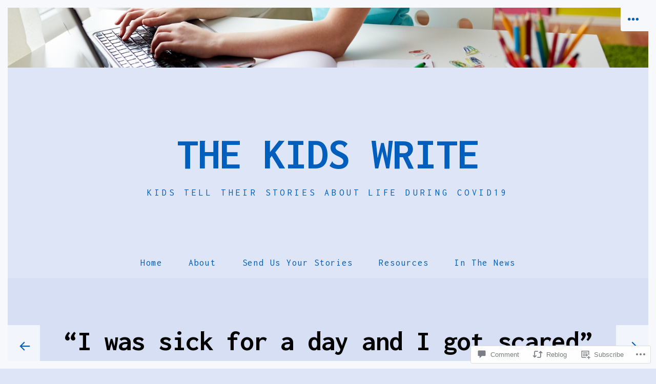

--- FILE ---
content_type: text/html; charset=UTF-8
request_url: https://thekidswrite.com/2020/04/07/i-was-sick-for-a-day-and-i-got-scared/
body_size: 23840
content:
<!DOCTYPE html>
<html lang="en">
<head>
	<meta charset="UTF-8">
	<meta name="viewport" content="width=device-width, initial-scale=1">
	<link rel="profile" href="https://gmpg.org/xfn/11">
	<link rel="pingback" href="https://thekidswrite.com/xmlrpc.php">
	<title>&#8220;I was sick for a day and I got scared&#8221; &#8211; The Kids Write</title>
<meta name='robots' content='max-image-preview:large' />

<!-- Async WordPress.com Remote Login -->
<script id="wpcom_remote_login_js">
var wpcom_remote_login_extra_auth = '';
function wpcom_remote_login_remove_dom_node_id( element_id ) {
	var dom_node = document.getElementById( element_id );
	if ( dom_node ) { dom_node.parentNode.removeChild( dom_node ); }
}
function wpcom_remote_login_remove_dom_node_classes( class_name ) {
	var dom_nodes = document.querySelectorAll( '.' + class_name );
	for ( var i = 0; i < dom_nodes.length; i++ ) {
		dom_nodes[ i ].parentNode.removeChild( dom_nodes[ i ] );
	}
}
function wpcom_remote_login_final_cleanup() {
	wpcom_remote_login_remove_dom_node_classes( "wpcom_remote_login_msg" );
	wpcom_remote_login_remove_dom_node_id( "wpcom_remote_login_key" );
	wpcom_remote_login_remove_dom_node_id( "wpcom_remote_login_validate" );
	wpcom_remote_login_remove_dom_node_id( "wpcom_remote_login_js" );
	wpcom_remote_login_remove_dom_node_id( "wpcom_request_access_iframe" );
	wpcom_remote_login_remove_dom_node_id( "wpcom_request_access_styles" );
}

// Watch for messages back from the remote login
window.addEventListener( "message", function( e ) {
	if ( e.origin === "https://r-login.wordpress.com" ) {
		var data = {};
		try {
			data = JSON.parse( e.data );
		} catch( e ) {
			wpcom_remote_login_final_cleanup();
			return;
		}

		if ( data.msg === 'LOGIN' ) {
			// Clean up the login check iframe
			wpcom_remote_login_remove_dom_node_id( "wpcom_remote_login_key" );

			var id_regex = new RegExp( /^[0-9]+$/ );
			var token_regex = new RegExp( /^.*|.*|.*$/ );
			if (
				token_regex.test( data.token )
				&& id_regex.test( data.wpcomid )
			) {
				// We have everything we need to ask for a login
				var script = document.createElement( "script" );
				script.setAttribute( "id", "wpcom_remote_login_validate" );
				script.src = '/remote-login.php?wpcom_remote_login=validate'
					+ '&wpcomid=' + data.wpcomid
					+ '&token=' + encodeURIComponent( data.token )
					+ '&host=' + window.location.protocol
					+ '//' + window.location.hostname
					+ '&postid=352'
					+ '&is_singular=1';
				document.body.appendChild( script );
			}

			return;
		}

		// Safari ITP, not logged in, so redirect
		if ( data.msg === 'LOGIN-REDIRECT' ) {
			window.location = 'https://wordpress.com/log-in?redirect_to=' + window.location.href;
			return;
		}

		// Safari ITP, storage access failed, remove the request
		if ( data.msg === 'LOGIN-REMOVE' ) {
			var css_zap = 'html { -webkit-transition: margin-top 1s; transition: margin-top 1s; } /* 9001 */ html { margin-top: 0 !important; } * html body { margin-top: 0 !important; } @media screen and ( max-width: 782px ) { html { margin-top: 0 !important; } * html body { margin-top: 0 !important; } }';
			var style_zap = document.createElement( 'style' );
			style_zap.type = 'text/css';
			style_zap.appendChild( document.createTextNode( css_zap ) );
			document.body.appendChild( style_zap );

			var e = document.getElementById( 'wpcom_request_access_iframe' );
			e.parentNode.removeChild( e );

			document.cookie = 'wordpress_com_login_access=denied; path=/; max-age=31536000';

			return;
		}

		// Safari ITP
		if ( data.msg === 'REQUEST_ACCESS' ) {
			console.log( 'request access: safari' );

			// Check ITP iframe enable/disable knob
			if ( wpcom_remote_login_extra_auth !== 'safari_itp_iframe' ) {
				return;
			}

			// If we are in a "private window" there is no ITP.
			var private_window = false;
			try {
				var opendb = window.openDatabase( null, null, null, null );
			} catch( e ) {
				private_window = true;
			}

			if ( private_window ) {
				console.log( 'private window' );
				return;
			}

			var iframe = document.createElement( 'iframe' );
			iframe.id = 'wpcom_request_access_iframe';
			iframe.setAttribute( 'scrolling', 'no' );
			iframe.setAttribute( 'sandbox', 'allow-storage-access-by-user-activation allow-scripts allow-same-origin allow-top-navigation-by-user-activation' );
			iframe.src = 'https://r-login.wordpress.com/remote-login.php?wpcom_remote_login=request_access&origin=' + encodeURIComponent( data.origin ) + '&wpcomid=' + encodeURIComponent( data.wpcomid );

			var css = 'html { -webkit-transition: margin-top 1s; transition: margin-top 1s; } /* 9001 */ html { margin-top: 46px !important; } * html body { margin-top: 46px !important; } @media screen and ( max-width: 660px ) { html { margin-top: 71px !important; } * html body { margin-top: 71px !important; } #wpcom_request_access_iframe { display: block; height: 71px !important; } } #wpcom_request_access_iframe { border: 0px; height: 46px; position: fixed; top: 0; left: 0; width: 100%; min-width: 100%; z-index: 99999; background: #23282d; } ';

			var style = document.createElement( 'style' );
			style.type = 'text/css';
			style.id = 'wpcom_request_access_styles';
			style.appendChild( document.createTextNode( css ) );
			document.body.appendChild( style );

			document.body.appendChild( iframe );
		}

		if ( data.msg === 'DONE' ) {
			wpcom_remote_login_final_cleanup();
		}
	}
}, false );

// Inject the remote login iframe after the page has had a chance to load
// more critical resources
window.addEventListener( "DOMContentLoaded", function( e ) {
	var iframe = document.createElement( "iframe" );
	iframe.style.display = "none";
	iframe.setAttribute( "scrolling", "no" );
	iframe.setAttribute( "id", "wpcom_remote_login_key" );
	iframe.src = "https://r-login.wordpress.com/remote-login.php"
		+ "?wpcom_remote_login=key"
		+ "&origin=aHR0cHM6Ly90aGVraWRzd3JpdGUuY29t"
		+ "&wpcomid=175190218"
		+ "&time=" + Math.floor( Date.now() / 1000 );
	document.body.appendChild( iframe );
}, false );
</script>
<link rel='dns-prefetch' href='//s0.wp.com' />
<link rel='dns-prefetch' href='//widgets.wp.com' />
<link rel='dns-prefetch' href='//wordpress.com' />
<link rel='dns-prefetch' href='//fonts-api.wp.com' />
<link rel="alternate" type="application/rss+xml" title="The Kids Write &raquo; Feed" href="https://thekidswrite.com/feed/" />
<link rel="alternate" type="application/rss+xml" title="The Kids Write &raquo; Comments Feed" href="https://thekidswrite.com/comments/feed/" />
<link rel="alternate" type="application/rss+xml" title="The Kids Write &raquo; &#8220;I was sick for a day and I got&nbsp;scared&#8221; Comments Feed" href="https://thekidswrite.com/2020/04/07/i-was-sick-for-a-day-and-i-got-scared/feed/" />
	<script type="text/javascript">
		/* <![CDATA[ */
		function addLoadEvent(func) {
			var oldonload = window.onload;
			if (typeof window.onload != 'function') {
				window.onload = func;
			} else {
				window.onload = function () {
					oldonload();
					func();
				}
			}
		}
		/* ]]> */
	</script>
	<link crossorigin='anonymous' rel='stylesheet' id='all-css-0-1' href='/_static/??-eJxtzEkKgDAMQNELWYNjcSGeRdog1Q7BpHh9UQRBXD74fDhImRQFo0DIinxeXGRYUWg222PgHCEkmz0y7OhnQasosXxUGuYC/o/ebfh+b135FMZKd02th77t1hMpiDR+&cssminify=yes' type='text/css' media='all' />
<style id='wp-emoji-styles-inline-css'>

	img.wp-smiley, img.emoji {
		display: inline !important;
		border: none !important;
		box-shadow: none !important;
		height: 1em !important;
		width: 1em !important;
		margin: 0 0.07em !important;
		vertical-align: -0.1em !important;
		background: none !important;
		padding: 0 !important;
	}
/*# sourceURL=wp-emoji-styles-inline-css */
</style>
<link crossorigin='anonymous' rel='stylesheet' id='all-css-2-1' href='/wp-content/plugins/gutenberg-core/v22.4.2/build/styles/block-library/style.min.css?m=1769608164i&cssminify=yes' type='text/css' media='all' />
<style id='wp-block-library-inline-css'>
.has-text-align-justify {
	text-align:justify;
}
.has-text-align-justify{text-align:justify;}

/*# sourceURL=wp-block-library-inline-css */
</style><style id='global-styles-inline-css'>
:root{--wp--preset--aspect-ratio--square: 1;--wp--preset--aspect-ratio--4-3: 4/3;--wp--preset--aspect-ratio--3-4: 3/4;--wp--preset--aspect-ratio--3-2: 3/2;--wp--preset--aspect-ratio--2-3: 2/3;--wp--preset--aspect-ratio--16-9: 16/9;--wp--preset--aspect-ratio--9-16: 9/16;--wp--preset--color--black: #000000;--wp--preset--color--cyan-bluish-gray: #abb8c3;--wp--preset--color--white: #ffffff;--wp--preset--color--pale-pink: #f78da7;--wp--preset--color--vivid-red: #cf2e2e;--wp--preset--color--luminous-vivid-orange: #ff6900;--wp--preset--color--luminous-vivid-amber: #fcb900;--wp--preset--color--light-green-cyan: #7bdcb5;--wp--preset--color--vivid-green-cyan: #00d084;--wp--preset--color--pale-cyan-blue: #8ed1fc;--wp--preset--color--vivid-cyan-blue: #0693e3;--wp--preset--color--vivid-purple: #9b51e0;--wp--preset--gradient--vivid-cyan-blue-to-vivid-purple: linear-gradient(135deg,rgb(6,147,227) 0%,rgb(155,81,224) 100%);--wp--preset--gradient--light-green-cyan-to-vivid-green-cyan: linear-gradient(135deg,rgb(122,220,180) 0%,rgb(0,208,130) 100%);--wp--preset--gradient--luminous-vivid-amber-to-luminous-vivid-orange: linear-gradient(135deg,rgb(252,185,0) 0%,rgb(255,105,0) 100%);--wp--preset--gradient--luminous-vivid-orange-to-vivid-red: linear-gradient(135deg,rgb(255,105,0) 0%,rgb(207,46,46) 100%);--wp--preset--gradient--very-light-gray-to-cyan-bluish-gray: linear-gradient(135deg,rgb(238,238,238) 0%,rgb(169,184,195) 100%);--wp--preset--gradient--cool-to-warm-spectrum: linear-gradient(135deg,rgb(74,234,220) 0%,rgb(151,120,209) 20%,rgb(207,42,186) 40%,rgb(238,44,130) 60%,rgb(251,105,98) 80%,rgb(254,248,76) 100%);--wp--preset--gradient--blush-light-purple: linear-gradient(135deg,rgb(255,206,236) 0%,rgb(152,150,240) 100%);--wp--preset--gradient--blush-bordeaux: linear-gradient(135deg,rgb(254,205,165) 0%,rgb(254,45,45) 50%,rgb(107,0,62) 100%);--wp--preset--gradient--luminous-dusk: linear-gradient(135deg,rgb(255,203,112) 0%,rgb(199,81,192) 50%,rgb(65,88,208) 100%);--wp--preset--gradient--pale-ocean: linear-gradient(135deg,rgb(255,245,203) 0%,rgb(182,227,212) 50%,rgb(51,167,181) 100%);--wp--preset--gradient--electric-grass: linear-gradient(135deg,rgb(202,248,128) 0%,rgb(113,206,126) 100%);--wp--preset--gradient--midnight: linear-gradient(135deg,rgb(2,3,129) 0%,rgb(40,116,252) 100%);--wp--preset--font-size--small: 14.4px;--wp--preset--font-size--medium: 22.5px;--wp--preset--font-size--large: 28px;--wp--preset--font-size--x-large: 42px;--wp--preset--font-size--normal: 18px;--wp--preset--font-size--huge: 35.154px;--wp--preset--font-family--albert-sans: 'Albert Sans', sans-serif;--wp--preset--font-family--alegreya: Alegreya, serif;--wp--preset--font-family--arvo: Arvo, serif;--wp--preset--font-family--bodoni-moda: 'Bodoni Moda', serif;--wp--preset--font-family--bricolage-grotesque: 'Bricolage Grotesque', sans-serif;--wp--preset--font-family--cabin: Cabin, sans-serif;--wp--preset--font-family--chivo: Chivo, sans-serif;--wp--preset--font-family--commissioner: Commissioner, sans-serif;--wp--preset--font-family--cormorant: Cormorant, serif;--wp--preset--font-family--courier-prime: 'Courier Prime', monospace;--wp--preset--font-family--crimson-pro: 'Crimson Pro', serif;--wp--preset--font-family--dm-mono: 'DM Mono', monospace;--wp--preset--font-family--dm-sans: 'DM Sans', sans-serif;--wp--preset--font-family--dm-serif-display: 'DM Serif Display', serif;--wp--preset--font-family--domine: Domine, serif;--wp--preset--font-family--eb-garamond: 'EB Garamond', serif;--wp--preset--font-family--epilogue: Epilogue, sans-serif;--wp--preset--font-family--fahkwang: Fahkwang, sans-serif;--wp--preset--font-family--figtree: Figtree, sans-serif;--wp--preset--font-family--fira-sans: 'Fira Sans', sans-serif;--wp--preset--font-family--fjalla-one: 'Fjalla One', sans-serif;--wp--preset--font-family--fraunces: Fraunces, serif;--wp--preset--font-family--gabarito: Gabarito, system-ui;--wp--preset--font-family--ibm-plex-mono: 'IBM Plex Mono', monospace;--wp--preset--font-family--ibm-plex-sans: 'IBM Plex Sans', sans-serif;--wp--preset--font-family--ibarra-real-nova: 'Ibarra Real Nova', serif;--wp--preset--font-family--instrument-serif: 'Instrument Serif', serif;--wp--preset--font-family--inter: Inter, sans-serif;--wp--preset--font-family--josefin-sans: 'Josefin Sans', sans-serif;--wp--preset--font-family--jost: Jost, sans-serif;--wp--preset--font-family--libre-baskerville: 'Libre Baskerville', serif;--wp--preset--font-family--libre-franklin: 'Libre Franklin', sans-serif;--wp--preset--font-family--literata: Literata, serif;--wp--preset--font-family--lora: Lora, serif;--wp--preset--font-family--merriweather: Merriweather, serif;--wp--preset--font-family--montserrat: Montserrat, sans-serif;--wp--preset--font-family--newsreader: Newsreader, serif;--wp--preset--font-family--noto-sans-mono: 'Noto Sans Mono', sans-serif;--wp--preset--font-family--nunito: Nunito, sans-serif;--wp--preset--font-family--open-sans: 'Open Sans', sans-serif;--wp--preset--font-family--overpass: Overpass, sans-serif;--wp--preset--font-family--pt-serif: 'PT Serif', serif;--wp--preset--font-family--petrona: Petrona, serif;--wp--preset--font-family--piazzolla: Piazzolla, serif;--wp--preset--font-family--playfair-display: 'Playfair Display', serif;--wp--preset--font-family--plus-jakarta-sans: 'Plus Jakarta Sans', sans-serif;--wp--preset--font-family--poppins: Poppins, sans-serif;--wp--preset--font-family--raleway: Raleway, sans-serif;--wp--preset--font-family--roboto: Roboto, sans-serif;--wp--preset--font-family--roboto-slab: 'Roboto Slab', serif;--wp--preset--font-family--rubik: Rubik, sans-serif;--wp--preset--font-family--rufina: Rufina, serif;--wp--preset--font-family--sora: Sora, sans-serif;--wp--preset--font-family--source-sans-3: 'Source Sans 3', sans-serif;--wp--preset--font-family--source-serif-4: 'Source Serif 4', serif;--wp--preset--font-family--space-mono: 'Space Mono', monospace;--wp--preset--font-family--syne: Syne, sans-serif;--wp--preset--font-family--texturina: Texturina, serif;--wp--preset--font-family--urbanist: Urbanist, sans-serif;--wp--preset--font-family--work-sans: 'Work Sans', sans-serif;--wp--preset--spacing--20: 0.44rem;--wp--preset--spacing--30: 0.67rem;--wp--preset--spacing--40: 1rem;--wp--preset--spacing--50: 1.5rem;--wp--preset--spacing--60: 2.25rem;--wp--preset--spacing--70: 3.38rem;--wp--preset--spacing--80: 5.06rem;--wp--preset--shadow--natural: 6px 6px 9px rgba(0, 0, 0, 0.2);--wp--preset--shadow--deep: 12px 12px 50px rgba(0, 0, 0, 0.4);--wp--preset--shadow--sharp: 6px 6px 0px rgba(0, 0, 0, 0.2);--wp--preset--shadow--outlined: 6px 6px 0px -3px rgb(255, 255, 255), 6px 6px rgb(0, 0, 0);--wp--preset--shadow--crisp: 6px 6px 0px rgb(0, 0, 0);}:where(body) { margin: 0; }:where(.is-layout-flex){gap: 0.5em;}:where(.is-layout-grid){gap: 0.5em;}body .is-layout-flex{display: flex;}.is-layout-flex{flex-wrap: wrap;align-items: center;}.is-layout-flex > :is(*, div){margin: 0;}body .is-layout-grid{display: grid;}.is-layout-grid > :is(*, div){margin: 0;}body{padding-top: 0px;padding-right: 0px;padding-bottom: 0px;padding-left: 0px;}:root :where(.wp-element-button, .wp-block-button__link){background-color: #32373c;border-width: 0;color: #fff;font-family: inherit;font-size: inherit;font-style: inherit;font-weight: inherit;letter-spacing: inherit;line-height: inherit;padding-top: calc(0.667em + 2px);padding-right: calc(1.333em + 2px);padding-bottom: calc(0.667em + 2px);padding-left: calc(1.333em + 2px);text-decoration: none;text-transform: inherit;}.has-black-color{color: var(--wp--preset--color--black) !important;}.has-cyan-bluish-gray-color{color: var(--wp--preset--color--cyan-bluish-gray) !important;}.has-white-color{color: var(--wp--preset--color--white) !important;}.has-pale-pink-color{color: var(--wp--preset--color--pale-pink) !important;}.has-vivid-red-color{color: var(--wp--preset--color--vivid-red) !important;}.has-luminous-vivid-orange-color{color: var(--wp--preset--color--luminous-vivid-orange) !important;}.has-luminous-vivid-amber-color{color: var(--wp--preset--color--luminous-vivid-amber) !important;}.has-light-green-cyan-color{color: var(--wp--preset--color--light-green-cyan) !important;}.has-vivid-green-cyan-color{color: var(--wp--preset--color--vivid-green-cyan) !important;}.has-pale-cyan-blue-color{color: var(--wp--preset--color--pale-cyan-blue) !important;}.has-vivid-cyan-blue-color{color: var(--wp--preset--color--vivid-cyan-blue) !important;}.has-vivid-purple-color{color: var(--wp--preset--color--vivid-purple) !important;}.has-black-background-color{background-color: var(--wp--preset--color--black) !important;}.has-cyan-bluish-gray-background-color{background-color: var(--wp--preset--color--cyan-bluish-gray) !important;}.has-white-background-color{background-color: var(--wp--preset--color--white) !important;}.has-pale-pink-background-color{background-color: var(--wp--preset--color--pale-pink) !important;}.has-vivid-red-background-color{background-color: var(--wp--preset--color--vivid-red) !important;}.has-luminous-vivid-orange-background-color{background-color: var(--wp--preset--color--luminous-vivid-orange) !important;}.has-luminous-vivid-amber-background-color{background-color: var(--wp--preset--color--luminous-vivid-amber) !important;}.has-light-green-cyan-background-color{background-color: var(--wp--preset--color--light-green-cyan) !important;}.has-vivid-green-cyan-background-color{background-color: var(--wp--preset--color--vivid-green-cyan) !important;}.has-pale-cyan-blue-background-color{background-color: var(--wp--preset--color--pale-cyan-blue) !important;}.has-vivid-cyan-blue-background-color{background-color: var(--wp--preset--color--vivid-cyan-blue) !important;}.has-vivid-purple-background-color{background-color: var(--wp--preset--color--vivid-purple) !important;}.has-black-border-color{border-color: var(--wp--preset--color--black) !important;}.has-cyan-bluish-gray-border-color{border-color: var(--wp--preset--color--cyan-bluish-gray) !important;}.has-white-border-color{border-color: var(--wp--preset--color--white) !important;}.has-pale-pink-border-color{border-color: var(--wp--preset--color--pale-pink) !important;}.has-vivid-red-border-color{border-color: var(--wp--preset--color--vivid-red) !important;}.has-luminous-vivid-orange-border-color{border-color: var(--wp--preset--color--luminous-vivid-orange) !important;}.has-luminous-vivid-amber-border-color{border-color: var(--wp--preset--color--luminous-vivid-amber) !important;}.has-light-green-cyan-border-color{border-color: var(--wp--preset--color--light-green-cyan) !important;}.has-vivid-green-cyan-border-color{border-color: var(--wp--preset--color--vivid-green-cyan) !important;}.has-pale-cyan-blue-border-color{border-color: var(--wp--preset--color--pale-cyan-blue) !important;}.has-vivid-cyan-blue-border-color{border-color: var(--wp--preset--color--vivid-cyan-blue) !important;}.has-vivid-purple-border-color{border-color: var(--wp--preset--color--vivid-purple) !important;}.has-vivid-cyan-blue-to-vivid-purple-gradient-background{background: var(--wp--preset--gradient--vivid-cyan-blue-to-vivid-purple) !important;}.has-light-green-cyan-to-vivid-green-cyan-gradient-background{background: var(--wp--preset--gradient--light-green-cyan-to-vivid-green-cyan) !important;}.has-luminous-vivid-amber-to-luminous-vivid-orange-gradient-background{background: var(--wp--preset--gradient--luminous-vivid-amber-to-luminous-vivid-orange) !important;}.has-luminous-vivid-orange-to-vivid-red-gradient-background{background: var(--wp--preset--gradient--luminous-vivid-orange-to-vivid-red) !important;}.has-very-light-gray-to-cyan-bluish-gray-gradient-background{background: var(--wp--preset--gradient--very-light-gray-to-cyan-bluish-gray) !important;}.has-cool-to-warm-spectrum-gradient-background{background: var(--wp--preset--gradient--cool-to-warm-spectrum) !important;}.has-blush-light-purple-gradient-background{background: var(--wp--preset--gradient--blush-light-purple) !important;}.has-blush-bordeaux-gradient-background{background: var(--wp--preset--gradient--blush-bordeaux) !important;}.has-luminous-dusk-gradient-background{background: var(--wp--preset--gradient--luminous-dusk) !important;}.has-pale-ocean-gradient-background{background: var(--wp--preset--gradient--pale-ocean) !important;}.has-electric-grass-gradient-background{background: var(--wp--preset--gradient--electric-grass) !important;}.has-midnight-gradient-background{background: var(--wp--preset--gradient--midnight) !important;}.has-small-font-size{font-size: var(--wp--preset--font-size--small) !important;}.has-medium-font-size{font-size: var(--wp--preset--font-size--medium) !important;}.has-large-font-size{font-size: var(--wp--preset--font-size--large) !important;}.has-x-large-font-size{font-size: var(--wp--preset--font-size--x-large) !important;}.has-normal-font-size{font-size: var(--wp--preset--font-size--normal) !important;}.has-huge-font-size{font-size: var(--wp--preset--font-size--huge) !important;}.has-albert-sans-font-family{font-family: var(--wp--preset--font-family--albert-sans) !important;}.has-alegreya-font-family{font-family: var(--wp--preset--font-family--alegreya) !important;}.has-arvo-font-family{font-family: var(--wp--preset--font-family--arvo) !important;}.has-bodoni-moda-font-family{font-family: var(--wp--preset--font-family--bodoni-moda) !important;}.has-bricolage-grotesque-font-family{font-family: var(--wp--preset--font-family--bricolage-grotesque) !important;}.has-cabin-font-family{font-family: var(--wp--preset--font-family--cabin) !important;}.has-chivo-font-family{font-family: var(--wp--preset--font-family--chivo) !important;}.has-commissioner-font-family{font-family: var(--wp--preset--font-family--commissioner) !important;}.has-cormorant-font-family{font-family: var(--wp--preset--font-family--cormorant) !important;}.has-courier-prime-font-family{font-family: var(--wp--preset--font-family--courier-prime) !important;}.has-crimson-pro-font-family{font-family: var(--wp--preset--font-family--crimson-pro) !important;}.has-dm-mono-font-family{font-family: var(--wp--preset--font-family--dm-mono) !important;}.has-dm-sans-font-family{font-family: var(--wp--preset--font-family--dm-sans) !important;}.has-dm-serif-display-font-family{font-family: var(--wp--preset--font-family--dm-serif-display) !important;}.has-domine-font-family{font-family: var(--wp--preset--font-family--domine) !important;}.has-eb-garamond-font-family{font-family: var(--wp--preset--font-family--eb-garamond) !important;}.has-epilogue-font-family{font-family: var(--wp--preset--font-family--epilogue) !important;}.has-fahkwang-font-family{font-family: var(--wp--preset--font-family--fahkwang) !important;}.has-figtree-font-family{font-family: var(--wp--preset--font-family--figtree) !important;}.has-fira-sans-font-family{font-family: var(--wp--preset--font-family--fira-sans) !important;}.has-fjalla-one-font-family{font-family: var(--wp--preset--font-family--fjalla-one) !important;}.has-fraunces-font-family{font-family: var(--wp--preset--font-family--fraunces) !important;}.has-gabarito-font-family{font-family: var(--wp--preset--font-family--gabarito) !important;}.has-ibm-plex-mono-font-family{font-family: var(--wp--preset--font-family--ibm-plex-mono) !important;}.has-ibm-plex-sans-font-family{font-family: var(--wp--preset--font-family--ibm-plex-sans) !important;}.has-ibarra-real-nova-font-family{font-family: var(--wp--preset--font-family--ibarra-real-nova) !important;}.has-instrument-serif-font-family{font-family: var(--wp--preset--font-family--instrument-serif) !important;}.has-inter-font-family{font-family: var(--wp--preset--font-family--inter) !important;}.has-josefin-sans-font-family{font-family: var(--wp--preset--font-family--josefin-sans) !important;}.has-jost-font-family{font-family: var(--wp--preset--font-family--jost) !important;}.has-libre-baskerville-font-family{font-family: var(--wp--preset--font-family--libre-baskerville) !important;}.has-libre-franklin-font-family{font-family: var(--wp--preset--font-family--libre-franklin) !important;}.has-literata-font-family{font-family: var(--wp--preset--font-family--literata) !important;}.has-lora-font-family{font-family: var(--wp--preset--font-family--lora) !important;}.has-merriweather-font-family{font-family: var(--wp--preset--font-family--merriweather) !important;}.has-montserrat-font-family{font-family: var(--wp--preset--font-family--montserrat) !important;}.has-newsreader-font-family{font-family: var(--wp--preset--font-family--newsreader) !important;}.has-noto-sans-mono-font-family{font-family: var(--wp--preset--font-family--noto-sans-mono) !important;}.has-nunito-font-family{font-family: var(--wp--preset--font-family--nunito) !important;}.has-open-sans-font-family{font-family: var(--wp--preset--font-family--open-sans) !important;}.has-overpass-font-family{font-family: var(--wp--preset--font-family--overpass) !important;}.has-pt-serif-font-family{font-family: var(--wp--preset--font-family--pt-serif) !important;}.has-petrona-font-family{font-family: var(--wp--preset--font-family--petrona) !important;}.has-piazzolla-font-family{font-family: var(--wp--preset--font-family--piazzolla) !important;}.has-playfair-display-font-family{font-family: var(--wp--preset--font-family--playfair-display) !important;}.has-plus-jakarta-sans-font-family{font-family: var(--wp--preset--font-family--plus-jakarta-sans) !important;}.has-poppins-font-family{font-family: var(--wp--preset--font-family--poppins) !important;}.has-raleway-font-family{font-family: var(--wp--preset--font-family--raleway) !important;}.has-roboto-font-family{font-family: var(--wp--preset--font-family--roboto) !important;}.has-roboto-slab-font-family{font-family: var(--wp--preset--font-family--roboto-slab) !important;}.has-rubik-font-family{font-family: var(--wp--preset--font-family--rubik) !important;}.has-rufina-font-family{font-family: var(--wp--preset--font-family--rufina) !important;}.has-sora-font-family{font-family: var(--wp--preset--font-family--sora) !important;}.has-source-sans-3-font-family{font-family: var(--wp--preset--font-family--source-sans-3) !important;}.has-source-serif-4-font-family{font-family: var(--wp--preset--font-family--source-serif-4) !important;}.has-space-mono-font-family{font-family: var(--wp--preset--font-family--space-mono) !important;}.has-syne-font-family{font-family: var(--wp--preset--font-family--syne) !important;}.has-texturina-font-family{font-family: var(--wp--preset--font-family--texturina) !important;}.has-urbanist-font-family{font-family: var(--wp--preset--font-family--urbanist) !important;}.has-work-sans-font-family{font-family: var(--wp--preset--font-family--work-sans) !important;}
/*# sourceURL=global-styles-inline-css */
</style>

<style id='classic-theme-styles-inline-css'>
.wp-block-button__link{background-color:#32373c;border-radius:9999px;box-shadow:none;color:#fff;font-size:1.125em;padding:calc(.667em + 2px) calc(1.333em + 2px);text-decoration:none}.wp-block-file__button{background:#32373c;color:#fff}.wp-block-accordion-heading{margin:0}.wp-block-accordion-heading__toggle{background-color:inherit!important;color:inherit!important}.wp-block-accordion-heading__toggle:not(:focus-visible){outline:none}.wp-block-accordion-heading__toggle:focus,.wp-block-accordion-heading__toggle:hover{background-color:inherit!important;border:none;box-shadow:none;color:inherit;padding:var(--wp--preset--spacing--20,1em) 0;text-decoration:none}.wp-block-accordion-heading__toggle:focus-visible{outline:auto;outline-offset:0}
/*# sourceURL=/wp-content/plugins/gutenberg-core/v22.4.2/build/styles/block-library/classic.min.css */
</style>
<link crossorigin='anonymous' rel='stylesheet' id='all-css-4-1' href='/_static/??-eJx9j9sKAjEMRH/IGpT19iB+irTdsFZ7o0lX/XuzVEEU9q2dyclM4J6VTZExMvAFAxLkgsHVAFkTYRywAPHTi2GJAHvHqSjjk73RUpQFfG0IVWVfBxdlOBUUPWTN00QQUKOXgMhz2N31A3LLam/F+JhHssQoY6Q3kXq3V+2YOe6KnLW9KZHaimYA1fjxziPGPhXQlVPQzM7+UUDFgqnO9zBiMZIs4nQl/f6nLqdwXO22+3V36LrN9QXGT5Bb&cssminify=yes' type='text/css' media='all' />
<link rel='stylesheet' id='verbum-gutenberg-css-css' href='https://widgets.wp.com/verbum-block-editor/block-editor.css?ver=1738686361' media='all' />
<link crossorigin='anonymous' rel='stylesheet' id='all-css-6-1' href='/_static/??-eJxtjt0KwjAMhV/IGvyZwwvxUWSUULM1aWlShm9vZSJDvTvnS3JOYM7OJzEUA64uxxpIFHxibshFmrA5/SLbRjZAIMmoXetHLINVpt2RW0IuyFQZ8qCKErCA2iPiz/rqhREtD356e9AqcCPxEFCwLK1/5Svzypdd3x32/fl07MYn21ZVfQ==&cssminify=yes' type='text/css' media='all' />
<link rel='stylesheet' id='passenger-fonts-css' href='https://fonts-api.wp.com/css?family=Inconsolata%3A400%2C700&#038;subset=latin%2Clatin-ext&#038;ver=1.0' media='all' />
<link crossorigin='anonymous' rel='stylesheet' id='all-css-8-1' href='/_static/??-eJzTLy/QTc7PK0nNK9HPLdUtyClNz8wr1i9KTcrJTwcy0/WTi5G5ekCujj52Temp+bo5+cmJJZn5eSgc3bScxMwikFb7XFtDE1NLExMLc0OTLACohS2q&cssminify=yes' type='text/css' media='all' />
<style id='jetpack-global-styles-frontend-style-inline-css'>
:root { --font-headings: unset; --font-base: unset; --font-headings-default: -apple-system,BlinkMacSystemFont,"Segoe UI",Roboto,Oxygen-Sans,Ubuntu,Cantarell,"Helvetica Neue",sans-serif; --font-base-default: -apple-system,BlinkMacSystemFont,"Segoe UI",Roboto,Oxygen-Sans,Ubuntu,Cantarell,"Helvetica Neue",sans-serif;}
/*# sourceURL=jetpack-global-styles-frontend-style-inline-css */
</style>
<link crossorigin='anonymous' rel='stylesheet' id='all-css-10-1' href='/_static/??-eJyNjcsKAjEMRX/IGtQZBxfip0hMS9sxTYppGfx7H7gRN+7ugcs5sFRHKi1Ig9Jd5R6zGMyhVaTrh8G6QFHfORhYwlvw6P39PbPENZmt4G/ROQuBKWVkxxrVvuBH1lIoz2waILJekF+HUzlupnG3nQ77YZwfuRJIaQ==&cssminify=yes' type='text/css' media='all' />
<script type="text/javascript" id="jetpack_related-posts-js-extra">
/* <![CDATA[ */
var related_posts_js_options = {"post_heading":"h4"};
//# sourceURL=jetpack_related-posts-js-extra
/* ]]> */
</script>
<script type="text/javascript" id="passenger-script-main-js-extra">
/* <![CDATA[ */
var js_i18n = {"next":"next","prev":"previous","menu":"Menu"};
//# sourceURL=passenger-script-main-js-extra
/* ]]> */
</script>
<script type="text/javascript" id="wpcom-actionbar-placeholder-js-extra">
/* <![CDATA[ */
var actionbardata = {"siteID":"175190218","postID":"352","siteURL":"https://thekidswrite.com","xhrURL":"https://thekidswrite.com/wp-admin/admin-ajax.php","nonce":"5a44a49ab0","isLoggedIn":"","statusMessage":"","subsEmailDefault":"instantly","proxyScriptUrl":"https://s0.wp.com/wp-content/js/wpcom-proxy-request.js?m=1513050504i&amp;ver=20211021","shortlink":"https://wp.me/pbR4YG-5G","i18n":{"followedText":"New posts from this site will now appear in your \u003Ca href=\"https://wordpress.com/reader\"\u003EReader\u003C/a\u003E","foldBar":"Collapse this bar","unfoldBar":"Expand this bar","shortLinkCopied":"Shortlink copied to clipboard."}};
//# sourceURL=wpcom-actionbar-placeholder-js-extra
/* ]]> */
</script>
<script type="text/javascript" id="jetpack-mu-wpcom-settings-js-before">
/* <![CDATA[ */
var JETPACK_MU_WPCOM_SETTINGS = {"assetsUrl":"https://s0.wp.com/wp-content/mu-plugins/jetpack-mu-wpcom-plugin/sun/jetpack_vendor/automattic/jetpack-mu-wpcom/src/build/"};
//# sourceURL=jetpack-mu-wpcom-settings-js-before
/* ]]> */
</script>
<script crossorigin='anonymous' type='text/javascript'  src='/_static/??-eJx1jdEOgjAMRX/IUXkg8GL8FDOhwc111HUN8vcOgwkm+tTc3NNzYWbTTzFjzEBqOOjoooDHzLa/bxlEI1xc7OGqLgyQMNiMg+FJsnynilysvBxg5/WFCdlwmp7LpyuyoAPKWvqHYlq2sxf8hQy5MZXRX2v5hlReOCE5JWArgnHEtErIvvkzneq2aY513XadfwHCR2Av'></script>
<script type="text/javascript" id="rlt-proxy-js-after">
/* <![CDATA[ */
	rltInitialize( {"token":null,"iframeOrigins":["https:\/\/widgets.wp.com"]} );
//# sourceURL=rlt-proxy-js-after
/* ]]> */
</script>
<link rel="EditURI" type="application/rsd+xml" title="RSD" href="https://thekidswrite.wordpress.com/xmlrpc.php?rsd" />
<meta name="generator" content="WordPress.com" />
<link rel="canonical" href="https://thekidswrite.com/2020/04/07/i-was-sick-for-a-day-and-i-got-scared/" />
<link rel='shortlink' href='https://wp.me/pbR4YG-5G' />
<link rel="alternate" type="application/json+oembed" href="https://public-api.wordpress.com/oembed/?format=json&amp;url=https%3A%2F%2Fthekidswrite.com%2F2020%2F04%2F07%2Fi-was-sick-for-a-day-and-i-got-scared%2F&amp;for=wpcom-auto-discovery" /><link rel="alternate" type="application/xml+oembed" href="https://public-api.wordpress.com/oembed/?format=xml&amp;url=https%3A%2F%2Fthekidswrite.com%2F2020%2F04%2F07%2Fi-was-sick-for-a-day-and-i-got-scared%2F&amp;for=wpcom-auto-discovery" />
<!-- Jetpack Open Graph Tags -->
<meta property="og:type" content="article" />
<meta property="og:title" content="&#8220;I was sick for a day and I got scared&#8221;" />
<meta property="og:url" content="https://thekidswrite.com/2020/04/07/i-was-sick-for-a-day-and-i-got-scared/" />
<meta property="og:description" content="I am okay. I am 10 and in 4th grade. Homeschooling is fun because it&#8217;s faster and easier.I miss my teachers and it being quiet when I need it to. Some of my siblings are a pain in the butt. I…" />
<meta property="article:published_time" content="2020-04-07T15:55:56+00:00" />
<meta property="article:modified_time" content="2020-05-26T16:54:30+00:00" />
<meta property="og:site_name" content="The Kids Write" />
<meta property="og:image" content="https://thekidswrite.com/wp-content/uploads/2020/04/julio-rionaldo-xioze9dh4wi-unsplash.jpg" />
<meta property="og:image:width" content="640" />
<meta property="og:image:height" content="511" />
<meta property="og:image:alt" content="" />
<meta property="og:locale" content="en_US" />
<meta property="article:publisher" content="https://www.facebook.com/WordPresscom" />
<meta name="twitter:text:title" content="&#8220;I was sick for a day and I got&nbsp;scared&#8221;" />
<meta name="twitter:image" content="https://thekidswrite.com/wp-content/uploads/2020/04/julio-rionaldo-xioze9dh4wi-unsplash.jpg?w=640" />
<meta name="twitter:card" content="summary_large_image" />

<!-- End Jetpack Open Graph Tags -->
<link rel="search" type="application/opensearchdescription+xml" href="https://thekidswrite.com/osd.xml" title="The Kids Write" />
<link rel="search" type="application/opensearchdescription+xml" href="https://s1.wp.com/opensearch.xml" title="WordPress.com" />
<meta name="theme-color" content="#dee5f6" />
<meta name="description" content="I am okay. I am 10 and in 4th grade. Homeschooling is fun because it&#039;s faster and easier.I miss my teachers and it being quiet when I need it to. Some of my siblings are a pain in the butt. I help my mom a lot and it&#039;s fine. I am angry and a little&hellip;" />
<style>
	.masthead h1.site-title a,
	.masthead h1.site-title a:hover,
	.masthead p.site-description {
		color:#000000;
	}
</style>
<style type="text/css" id="custom-background-css">
body.custom-background { background-color: #dee5f6; }
</style>
	<style type="text/css" id="custom-colors-css">	div[class^="gr_custom_container"] {
		background-color: transparent;
		border: 0;
	}

	#main-content article.format-video a.read-more {
		background-color: transparent;
	}

	@media only screen and (min-width: 783px) {
		.site-container .masthead .menu {
			background-color: transparent;
		}
	}

	@media only screen and (max-width: 782px) {
		.site-container .masthead .menu li ul,
		.site-container .masthead .menu li.current-menu-item > a,
		.site-container .masthead .menu li ul li.current-menu-item > a {
			background-color: transparent;
		}

		.masthead .menu li a:hover,
		.masthead .menu li.current-menu-item > a,
		.masthead .menu li ul li a,
		.masthead .menu li ul li a:hover,
		.masthead .menu li ul li.current-menu-item > a {
			color: inherit !important;
		}
	}


body,
		.masthead .menu-on,
		table tr:nth-child(odd) { background-color: #dee5f6;}
.search .entry-archive-header,
		.archive .entry-archive-header,
		.page .main-content .entry-header,
		.single .main-content .entry-header,
		table th,
		table caption,
		.infinite-scroll .infinite-loader,
		.infinite-scroll #infinite-handle { background-color: #D6DFF4;}
pre,
		input[type=submit],
		.main .pagination span { background-color: #BECCED;}
pre { color: #3C5D9E;}
.main .post-navigation .nav-previous a:before,
		.main .post-navigation .nav-next a:before,
		.masthead .menu,
		table tr:nth-child(even),
		.content-comments ol.comment-list li.comment { background-color: #F2F5FB;}
#main-content article:nth-of-type( 4n + 1 ),
		.wp-caption { background-color: #EAEFF9;}
#main-content article:nth-of-type( 4n + 2 ),
		.post-password-required form,
		.post a.post-edit-link:hover,
		.page a.post-edit-link:hover,
		input[type=submit]:hover { background-color: #F2F5FB;}
#main-content article:nth-of-type( 4n + 3 ) { background-color: #FAFBFD;}
#main-content article:nth-of-type( 4n + 4 ),
		q { background-color: #FFFFFE;}
#main-content article.sticky:before,
		blockquote { background-color: #FFFFFE;}
#main-content article:hover { background-color: #dee5f6;}
.sidebar-overlay { background-color: #dee5f6;}
.sidebar-overlay { background-color: rgba( 222, 229, 246, 0.95 );}
#wp-calendar th,
		#wp-calendar caption,
		.infinite-scroll #infinite-handle span,
		.infinite-scroll #infinite-handle span:focus,
		.infinite-scroll #infinite-handle span:hover,
		.main .contributor a.contributor-posts-link,
		.main .contributor a.contributor-posts-link:focus,
		.main .contributor a.contributor-posts-link:hover,
		ol.comment-list li.comment #respond #cancel-comment-reply-link,
		ol.comment-list li.trackback #respond #cancel-comment-reply-link,
		ol.comment-list li.pingback #respond #cancel-comment-reply-link,
		ol.comment-list li.comment #respond #cancel-comment-reply-link:focus,
		ol.comment-list li.trackback #respond #cancel-comment-reply-link:focus,
		ol.comment-list li.pingback #respond #cancel-comment-reply-link:focus,
		ol.comment-list li.comment #respond #cancel-comment-reply-link:hover,
		ol.comment-list li.trackback #respond #cancel-comment-reply-link:hover,
		ol.comment-list li.pingback #respond #cancel-comment-reply-link:hover,
		ol.comment-list li.comment.bypostauthor,
		ol.comment-list li.trackback.bypostauthor,
		ol.comment-list li.pingback.bypostauthor,
		#respond p.form-submit #submit,
		#respond p.form-submit #submit:focus,
		#respond p.form-submit #submit:hover { background-color: #dee5f6;}
.content-comments ol.comment-list li.comment article { border-color: #dee5f6;}
table,
		table#wp-calendar,
		#wp-calendar th,
		.widget.widget_flickr #flickr_badge_wrapper,
		.jetpack-testimonial-shortcode .testimonial-entry,
		input[type=text],
		input[type=password],
		input[type=email],
		input[type=url],
		input[type=search],
		input.text,
		textarea,
		input.settings-input { border-color: #CAD6F0;}
div[class^="gr_custom_container"],
		div[class^="gr_custom_each_container"] { border-color: #FFFFFE;}
.main .contributor a.contributor-posts-link:hover { color: #dee5f6;}
.masthead .menu li.current-menu-item > a,
		.masthead .menu li ul li a,
		.masthead .menu li ul li a:hover,
		.masthead .menu li ul li.current-menu-item > a,
		.infinite-scroll #infinite-handle span:hover { color: #070E1C;}
a.toggle:before,
		button.toggle:before { background-color: #F6F8FC;}
.site-container,
		.site-container:after,
		.site-container:before,
		.sidebar-overlay,
		div.sharedaddy h3.sd-title:before,
		div#jp-relatedposts h3.jp-relatedposts-headline em:before { border-color: #F6F8FC;}
body,
		h1,
		h2,
		h3,
		h4,
		h5,
		h6,
		a:focus,
		a:hover,
		blockquote,
		input[type=submit],
		input[type=submit]:focus,
		input[type=submit]:hover,
		.main .pagination span,
		.infinite-scroll #infinite-handle span:focus,
		.infinite-scroll #infinite-handle span:hover,
		.widget.widget_flickr #flickr_badge_uber_wrapper td a,
		.widget.widget_flickr #flickr_badge_wrapper td a,
		.main .contributor a.contributor-posts-link,
		.main .contributor a.contributor-posts-link:focus,
		.main .contributor a.contributor-posts-link:hover,
		#respond p.form-submit #submit:focus,
		#respond p.form-submit #submit:hover,
		.sidebar-overlay,
		.sidebar-overlay a,
		.masthead .menu .menu-toggle,
		.main .post-navigation .nav-previous a:focus:before,
		.main .post-navigation .nav-next a:focus:before,
		.main .post-navigation .nav-previous a:hover:before,
		.main .post-navigation .nav-next a:hover:before,
		div[class^="gr_custom_container"],
		div[class^="gr_custom_container"] a { color: #000000;}
.blog .format-standard,
		.blog .format-link,
		.blog .format-aside,
		.blog .format-audio,
		.blog .format-status,
		.blog .format-quote,
		.blog .format-chat,
		.archives .format-standard,
		.archives .format-link,
		.archives .format-aside,
		.archives .format-audio,
		.archives .format-status,
		.archives .format-quote,
		.archives .format-chat,
		.search .format-standard,
		.search .format-link,
		.search .format-aside,
		.search .format-audio,
		.search .format-status,
		.search .format-quote,
		.search .format-chat,
		.search .type-page { color: #000000;}
.post-meta-data,
		.content-comments label,
		.main .contributor h2 small,
		.page a.post-edit-link,
		.page a.post-edit-link:hover,
		.single a.post-edit-link,
		.single a.post-edit-link:hover,
		.content-comments h3.comment-reply-title a,
		.content-comments .comment-navigation .nav-links a,
		.main .projects-terms a,
		.main .taxonomies a,
		.the-content .contact-form label span { color: #000000;}
.main .projects-terms a:hover,
		.main .taxonomies a:hover { color: #000000;}
.wp-caption .wp-caption-text { color: #000000;}
input[type=text]:focus,
		input[type=password]:focus,
		input[type=email]:focus,
		input[type=url]:focus,
		input[type=search]:focus,
		input.text:focus,
		textarea:focus,
		input.settings-input:focus { border-color: #000000;}
#footer,
		#footer a,
		.menu-social-links ul li a:before { color: #000000;}
.masthead .menu li.page_item_has_children > a:after,
		.masthead .menu li.menu-item-has-children > a:after { border-top-color: #000000;}
.masthead .menu li ul li.page_item_has_children > a:after,
		.masthead .menu li ul li.menu-item-has-children > a:after { border-left-color: #000000;}
.rtl .masthead .menu li ul li.page_item_has_children > a:after,
		.rtl .masthead .menu li ul li.menu-item-has-children > a:after { border-right-color: #000000;}
#main-content article.sticky:before,
		#respond p.form-submit #submit,
		a.toggle:before,
		button.toggle:before,
		.infinite-scroll .infinite-loader span button,
		.infinite-scroll #infinite-handle span button,
		a,
		#main-content article a.read-more,
		.masthead h1.site-title a,
		.masthead h1.site-title a:hover,
		.masthead p.site-description,
		.masthead .menu li,
		.masthead .menu li a,
		.entry-title a,
		.infinite-scroll #infinite-handle span { color: #005EBC;}
a.toggle:focus:before,
		button.toggle:focus:before,
		a.toggle:hover:before,
		button.toggle:hover:before,
		.menu-social-links ul li a:focus:before,
		.menu-social-links ul li a:hover:before { color: #007FFF;}
.widget.widget_flickr #flickr_badge_uber_wrapper td a,
		.widget.widget_flickr #flickr_badge_wrapper td a,
		.blog .format-standard a,
		.blog .format-link a,
		.blog .format-aside a,
		.blog .format-audio a,
		.blog .format-status a,
		.blog .format-quote a,
		.blog .format-chat a,
		.archives .format-standard a,
		.archives .format-link a,
		.archives .format-aside a,
		.archives .format-audio a,
		.archives .format-status a,
		.archives .format-quote a,
		.archives .format-chat a,
		.search .format-standard a,
		.search .format-link a,
		.search .format-aside a,
		.search .format-audio a,
		.search .format-status a,
		.search .format-quote a,
		.search .format-chat a,
		.search .type-page a,
		#main-content article a.read-more { color: #007FFF;}
.masthead .menu li ul,
		.masthead .menu li.current-menu-item > a,
		.masthead .menu li ul li.current-menu-item > a { background-color: #007fff;}
.masthead .menu li ul:before { border-bottom-color: #007fff;}
.masthead .menu li ul li { border-bottom: #007fff;}
</style>
<link rel="icon" href="https://thekidswrite.com/wp-content/uploads/2020/04/cropped-full-kid-at-desk.png?w=32" sizes="32x32" />
<link rel="icon" href="https://thekidswrite.com/wp-content/uploads/2020/04/cropped-full-kid-at-desk.png?w=192" sizes="192x192" />
<link rel="apple-touch-icon" href="https://thekidswrite.com/wp-content/uploads/2020/04/cropped-full-kid-at-desk.png?w=180" />
<meta name="msapplication-TileImage" content="https://thekidswrite.com/wp-content/uploads/2020/04/cropped-full-kid-at-desk.png?w=270" />
<link crossorigin='anonymous' rel='stylesheet' id='all-css-0-3' href='/wp-content/mu-plugins/jetpack-plugin/sun/_inc/build/subscriptions/subscriptions.min.css?m=1753981412i&cssminify=yes' type='text/css' media='all' />
</head>

<body class="wp-singular post-template-default single single-post postid-352 single-format-standard custom-background wp-embed-responsive wp-theme-premiumpassenger customizer-styles-applied singular multi-author-false themes-sidebar1-active themes-sidebar2-active has-custom-header widgets-hidden jetpack-reblog-enabled custom-colors">

<div class="site-container">

	<a href="#site-content" class="skip-link screen-reader-text">Skip to content</a>

			<a href="https://thekidswrite.com/" title="The Kids Write" rel="home" class="header-image">
			<img src="https://thekidswrite.com/wp-content/uploads/2020/04/cropped-tkw-header-6.png" width="1600" height="150" alt="" />
		</a>

	<header class="masthead" id="header" role="banner">

		<div class="branding">

			<a href="https://thekidswrite.com/" class="site-logo-link" rel="home" itemprop="url"></a>
			<h1 class="site-title">
				<a href="https://thekidswrite.com/" title="Home" class="site-title-link">
					The Kids Write				</a>
			</h1>
			<p class="site-description">
				Kids tell their stories about life during COVID19			</p>
		</div>


		<nav class="menu" role="navigation">
			<button class="menu-toggle" aria-expanded="false">Menu</button>
<ul id="nav" class="menu-wrap"><li id="menu-item-19" class="menu-item menu-item-type-post_type menu-item-object-page current_page_parent menu-item-19"><a href="https://thekidswrite.com/home/">Home</a></li>
<li id="menu-item-21" class="menu-item menu-item-type-post_type menu-item-object-page menu-item-21"><a href="https://thekidswrite.com/about/">About</a></li>
<li id="menu-item-22" class="menu-item menu-item-type-post_type menu-item-object-page menu-item-22"><a href="https://thekidswrite.com/sendusyourstories/">Send Us Your Stories</a></li>
<li id="menu-item-382" class="menu-item menu-item-type-post_type menu-item-object-page menu-item-382"><a href="https://thekidswrite.com/resources/">Resources</a></li>
<li id="menu-item-774" class="menu-item menu-item-type-post_type menu-item-object-page menu-item-774"><a href="https://thekidswrite.com/in-the-news/">In The News</a></li>
</ul>		</nav>


	</header>
		<button rel="nofollow" class="toggle-widgets toggle" href="#header-sidebar" aria-expanded="false">
			<span class="screen-reader-text">Open widget overlay</span>
		</button>
	<div class="main" id="site-content">
	<div class="main-content" role="main">
<article id="post-352" class="post-352 post type-post status-publish format-standard has-post-thumbnail hentry category-united-states tag-angry tag-coronavirus tag-covid19 tag-dance tag-facetime tag-family tag-friends tag-happy tag-home tag-music tag-pennsylvania tag-quiet tag-sad tag-school tag-star-wars tag-teachers tag-text tag-worried post-singular post-has-thumbnail">

	<header class="entry-header">
<h1 class="entry-title">&#8220;I was sick for a day and I got&nbsp;scared&#8221;</h1>
	<nav class="navigation post-navigation" aria-label="Posts">
		<h2 class="screen-reader-text">Post navigation</h2>
		<div class="nav-links"><div class="nav-previous"><a href="https://thekidswrite.com/2020/04/07/i-go-to-farm-school/" rel="prev"><span class="screen-reader-text">Previous post: &#8220;I go to farm&nbsp;school&#8221;</span></a></div><div class="nav-next"><a href="https://thekidswrite.com/2020/04/07/on-the-bright-side-i-have-a-big-backyard/" rel="next"><span class="screen-reader-text">Next post: &#8220;On the bright side, I have a big&nbsp;backyard&#8221;</span></a></div></div>
	</nav>	</header>

	<section class="entry entry-single container">
	<div class="post-meta-data">
<span class="posted-on">Posted <a href="https://thekidswrite.com/2020/04/07/i-was-sick-for-a-day-and-i-got-scared/" rel="bookmark"><time class="entry-date published updated" datetime="2020-04-07T11:55:56-04:00"><span class="post-human-time">April 7, 2020</span></time></a></span><span class="byline"> by <span class="author vcard"><a class="url fn n" href="https://thekidswrite.com/author/jaarmstrong/">Jeni</a></span></span>	</div>
		<div class="the-content">
<p>I am okay. I am 10 and in 4th grade.</p>
<p>Homeschooling is fun because it&#8217;s faster and easier.I miss my teachers and it being quiet when I need it to. Some of my siblings are a pain in the butt. I help my mom a lot and it&#8217;s fine.</p>
<p>I am angry and a little sad that I did a lot of hard work in my dance class for nothing because our recital got canceled. I am worried orchestra concert will be canceled too. It was supposed to be on May the 4th and we were playing Star Wars music.</p>
<p>I was sick for a day and I got scared that I had coronavirus. The doctor said I didn&#8217;t have it but I&#8217;m worried because I may be fine but still have it. I&#8217;m afraid I&#8217;m going to give it to someone else because you can&#8217;t do anything about viruses.</p>
<p>I use message kids, text, and facetime to talk to my friends. I even made a new friend on messenger! I&#8217;m sending some letters to friends and teachers too. I made joy bags with fun stuff in them and dropped them off for my friends to make them smile.</p>
<p>I like to make people feel good.</p>
<p><em>This was written by Devyn (10), who lives in Pennsylvania, United States. </em></p>
<p class="taxonomies"><a href="https://thekidswrite.com/category/united-states/" rel="category tag"><span>United States</span></a> <a href="https://thekidswrite.com/tag/angry/" rel="tag"><span>angry</span></a> <a href="https://thekidswrite.com/tag/coronavirus/" rel="tag"><span>coronavirus</span></a> <a href="https://thekidswrite.com/tag/covid19/" rel="tag"><span>covid19</span></a> <a href="https://thekidswrite.com/tag/dance/" rel="tag"><span>dance</span></a> <a href="https://thekidswrite.com/tag/facetime/" rel="tag"><span>facetime</span></a> <a href="https://thekidswrite.com/tag/family/" rel="tag"><span>family</span></a> <a href="https://thekidswrite.com/tag/friends/" rel="tag"><span>friends</span></a> <a href="https://thekidswrite.com/tag/happy/" rel="tag"><span>happy</span></a> <a href="https://thekidswrite.com/tag/home/" rel="tag"><span>home</span></a> <a href="https://thekidswrite.com/tag/music/" rel="tag"><span>music</span></a> <a href="https://thekidswrite.com/tag/pennsylvania/" rel="tag"><span>pennsylvania</span></a> <a href="https://thekidswrite.com/tag/quiet/" rel="tag"><span>quiet</span></a> <a href="https://thekidswrite.com/tag/sad/" rel="tag"><span>sad</span></a> <a href="https://thekidswrite.com/tag/school/" rel="tag"><span>school</span></a> <a href="https://thekidswrite.com/tag/star-wars/" rel="tag"><span>star wars</span></a> <a href="https://thekidswrite.com/tag/teachers/" rel="tag"><span>teachers</span></a> <a href="https://thekidswrite.com/tag/text/" rel="tag"><span>text</span></a> <a href="https://thekidswrite.com/tag/worried/" rel="tag"><span>worried</span></a></p><div id="jp-post-flair" class="sharedaddy sd-like-enabled sd-sharing-enabled"><div class="sharedaddy sd-sharing-enabled"><div class="robots-nocontent sd-block sd-social sd-social-icon-text sd-sharing"><h3 class="sd-title">Share this:</h3><div class="sd-content"><ul><li class="share-twitter"><a rel="nofollow noopener noreferrer"
				data-shared="sharing-twitter-352"
				class="share-twitter sd-button share-icon"
				href="https://thekidswrite.com/2020/04/07/i-was-sick-for-a-day-and-i-got-scared/?share=twitter"
				target="_blank"
				aria-labelledby="sharing-twitter-352"
				>
				<span id="sharing-twitter-352" hidden>Share on X (Opens in new window)</span>
				<span>X</span>
			</a></li><li class="share-facebook"><a rel="nofollow noopener noreferrer"
				data-shared="sharing-facebook-352"
				class="share-facebook sd-button share-icon"
				href="https://thekidswrite.com/2020/04/07/i-was-sick-for-a-day-and-i-got-scared/?share=facebook"
				target="_blank"
				aria-labelledby="sharing-facebook-352"
				>
				<span id="sharing-facebook-352" hidden>Share on Facebook (Opens in new window)</span>
				<span>Facebook</span>
			</a></li><li class="share-end"></li></ul></div></div></div><div class='sharedaddy sd-block sd-like jetpack-likes-widget-wrapper jetpack-likes-widget-unloaded' id='like-post-wrapper-175190218-352-697defb66b149' data-src='//widgets.wp.com/likes/index.html?ver=20260131#blog_id=175190218&amp;post_id=352&amp;origin=thekidswrite.wordpress.com&amp;obj_id=175190218-352-697defb66b149&amp;domain=thekidswrite.com' data-name='like-post-frame-175190218-352-697defb66b149' data-title='Like or Reblog'><div class='likes-widget-placeholder post-likes-widget-placeholder' style='height: 55px;'><span class='button'><span>Like</span></span> <span class='loading'>Loading...</span></div><span class='sd-text-color'></span><a class='sd-link-color'></a></div>
<div id='jp-relatedposts' class='jp-relatedposts' >
	<h3 class="jp-relatedposts-headline"><em>Related</em></h3>
</div></div>		</div>
	<div class="contributor">
		<img referrerpolicy="no-referrer" alt='Jeni&#039;s avatar' src='https://1.gravatar.com/avatar/4989fa20ceba5ea0cdc268cf5cb46e176e08f35411712a2d173f5d01b979129a?s=140&#038;d=identicon&#038;r=G' srcset='https://1.gravatar.com/avatar/4989fa20ceba5ea0cdc268cf5cb46e176e08f35411712a2d173f5d01b979129a?s=140&#038;d=identicon&#038;r=G 1x, https://1.gravatar.com/avatar/4989fa20ceba5ea0cdc268cf5cb46e176e08f35411712a2d173f5d01b979129a?s=210&#038;d=identicon&#038;r=G 1.5x, https://1.gravatar.com/avatar/4989fa20ceba5ea0cdc268cf5cb46e176e08f35411712a2d173f5d01b979129a?s=280&#038;d=identicon&#038;r=G 2x, https://1.gravatar.com/avatar/4989fa20ceba5ea0cdc268cf5cb46e176e08f35411712a2d173f5d01b979129a?s=420&#038;d=identicon&#038;r=G 3x, https://1.gravatar.com/avatar/4989fa20ceba5ea0cdc268cf5cb46e176e08f35411712a2d173f5d01b979129a?s=560&#038;d=identicon&#038;r=G 4x' class='avatar avatar-140' height='140' width='140' decoding='async' />		<h2>
			<a href="https://thekidswrite.com/author/jaarmstrong/">
				Jeni				<small>View All &rarr;</small>
			</a>
		</h2>
	</div>
	</section>

</article>
<section class="content-comments container">
	<div id="respond" class="comment-respond">
		<h3 id="reply-title" class="comment-reply-title">Leave a comment <small><a rel="nofollow" id="cancel-comment-reply-link" href="/2020/04/07/i-was-sick-for-a-day-and-i-got-scared/#respond" style="display:none;">Cancel reply</a></small></h3><form action="https://thekidswrite.com/wp-comments-post.php" method="post" id="commentform" class="comment-form">



<div class="comment-form__verbum transparent"></div><div class="verbum-form-meta"><input type='hidden' name='comment_post_ID' value='352' id='comment_post_ID' />
<input type='hidden' name='comment_parent' id='comment_parent' value='0' />

			<input type="hidden" name="highlander_comment_nonce" id="highlander_comment_nonce" value="fa01dd035e" />
			<input type="hidden" name="verbum_show_subscription_modal" value="" /></div><p style="display: none;"><input type="hidden" id="akismet_comment_nonce" name="akismet_comment_nonce" value="dac684f5e2" /></p><p style="display: none !important;" class="akismet-fields-container" data-prefix="ak_"><label>&#916;<textarea name="ak_hp_textarea" cols="45" rows="8" maxlength="100"></textarea></label><input type="hidden" id="ak_js_1" name="ak_js" value="94"/><script type="text/javascript">
/* <![CDATA[ */
document.getElementById( "ak_js_1" ).setAttribute( "value", ( new Date() ).getTime() );
/* ]]> */
</script>
</p></form>	</div><!-- #respond -->
	</section>
	</div>
	</div>

	<footer role="contentinfo" id="footer">
		<aside class="footer-widgets sidebar-footer">
			<section id="blog_subscription-3" class="widget widget_blog_subscription jetpack_subscription_widget"><div class="widget-wrap"><h3 class="widgettitle"><label for="subscribe-field">Get the Latest </label></h3>

			<div class="wp-block-jetpack-subscriptions__container">
			<form
				action="https://subscribe.wordpress.com"
				method="post"
				accept-charset="utf-8"
				data-blog="175190218"
				data-post_access_level="everybody"
				id="subscribe-blog"
			>
				<p>Enter your email address to follow The Kids Write and receive notifications of new posts by email.</p>
				<p id="subscribe-email">
					<label
						id="subscribe-field-label"
						for="subscribe-field"
						class="screen-reader-text"
					>
						Email Address:					</label>

					<input
							type="email"
							name="email"
							autocomplete="email"
							
							style="width: 95%; padding: 1px 10px"
							placeholder="Email Address"
							value=""
							id="subscribe-field"
							required
						/>				</p>

				<p id="subscribe-submit"
									>
					<input type="hidden" name="action" value="subscribe"/>
					<input type="hidden" name="blog_id" value="175190218"/>
					<input type="hidden" name="source" value="https://thekidswrite.com/2020/04/07/i-was-sick-for-a-day-and-i-got-scared/"/>
					<input type="hidden" name="sub-type" value="widget"/>
					<input type="hidden" name="redirect_fragment" value="subscribe-blog"/>
					<input type="hidden" id="_wpnonce" name="_wpnonce" value="df860b2cc5" />					<button type="submit"
													class="wp-block-button__link"
																	>
						Follow					</button>
				</p>
			</form>
							<div class="wp-block-jetpack-subscriptions__subscount">
					Join 484 other subscribers				</div>
						</div>
			
</div></section>
		<section id="recent-posts-5" class="widget widget_recent_entries"><div class="widget-wrap">
		<h3 class="widgettitle">Recent Stories</h3><nav aria-label="Recent Stories">
		<ul>
											<li>
					<a href="https://thekidswrite.com/2020/06/17/i-hope-i-see-my-friends-again-soon/">&#8220;I hope I see my friends again&nbsp;soon&#8221;</a>
									</li>
											<li>
					<a href="https://thekidswrite.com/2020/06/17/everything-is-opening-back-up/">&#8220;Everything is opening back up&nbsp;&#8230;&#8221;</a>
									</li>
											<li>
					<a href="https://thekidswrite.com/2020/06/17/i-hope-coronavirus-ends/">&#8220;I hope coronavirus&nbsp;ends&#8221;</a>
									</li>
											<li>
					<a href="https://thekidswrite.com/2020/06/17/i-hope-next-year-has-more-sports/">&#8220;I hope next year has more&nbsp;sports&#8221;</a>
									</li>
											<li>
					<a href="https://thekidswrite.com/2020/06/17/caring-is-necessary/">&#8220;Caring is necessary but it is also a&nbsp;choice&#8221;</a>
									</li>
					</ul>

		</nav></div></section><section id="categories-3" class="widget widget_categories"><div class="widget-wrap"><h3 class="widgettitle">Where in the World</h3><form action="https://thekidswrite.com" method="get"><label class="screen-reader-text" for="cat">Where in the World</label><select  name='cat' id='cat' class='postform'>
	<option value='-1'>Select Category</option>
	<option class="level-0" value="4330">Australia</option>
	<option class="level-0" value="13821">Belgium</option>
	<option class="level-0" value="2443">Canada</option>
	<option class="level-0" value="1311">England</option>
	<option class="level-0" value="3054">India</option>
	<option class="level-0" value="9937">Israel</option>
	<option class="level-0" value="419">Italy</option>
	<option class="level-0" value="5833">New Zealand</option>
	<option class="level-0" value="36547">Peru</option>
	<option class="level-0" value="12260">Scotland</option>
	<option class="level-0" value="148702">Senegal</option>
	<option class="level-0" value="3543">Spain</option>
	<option class="level-0" value="5850">United States</option>
	<option class="level-0" value="6671">Website News</option>
</select>
</form><script type="text/javascript">
/* <![CDATA[ */

( ( dropdownId ) => {
	const dropdown = document.getElementById( dropdownId );
	function onSelectChange() {
		setTimeout( () => {
			if ( 'escape' === dropdown.dataset.lastkey ) {
				return;
			}
			if ( dropdown.value && parseInt( dropdown.value ) > 0 && dropdown instanceof HTMLSelectElement ) {
				dropdown.parentElement.submit();
			}
		}, 250 );
	}
	function onKeyUp( event ) {
		if ( 'Escape' === event.key ) {
			dropdown.dataset.lastkey = 'escape';
		} else {
			delete dropdown.dataset.lastkey;
		}
	}
	function onClick() {
		delete dropdown.dataset.lastkey;
	}
	dropdown.addEventListener( 'keyup', onKeyUp );
	dropdown.addEventListener( 'click', onClick );
	dropdown.addEventListener( 'change', onSelectChange );
})( "cat" );

//# sourceURL=WP_Widget_Categories%3A%3Awidget
/* ]]> */
</script>
</div></section>		</aside>
<div class="menu-social-links"><ul id="menu-social" class=""><li id="menu-item-23" class="menu-item menu-item-type-custom menu-item-object-custom menu-item-23"><a href="https://www.facebook.com/thekidswrite/"><span class="screen-reader-text">Facebook</span></a></li>
<li id="menu-item-24" class="menu-item menu-item-type-custom menu-item-object-custom menu-item-24"><a href="https://twitter.com/thekidswrite"><span class="screen-reader-text">Twitter</span></a></li>
<li id="menu-item-1080" class="menu-item menu-item-type-custom menu-item-object-custom menu-item-1080"><a href="https://www.instagram.com/thekidswrite/"><span class="screen-reader-text">Instagram</span></a></li>
</ul></div>
		<section class="footer-wrap">
			<a href="https://wordpress.com/?ref=footer_blog" rel="nofollow">Blog at WordPress.com.</a>
			
					</section>


		<a href="#header" class="scroll-to back-to-top toggle">
			<span class="screen-reader-text">Back to top</span>
		</a>
	</footer>
</div>

<div class="sidebar sidebar-overlay" role="complementary" aria-hidden="true">
	<button href="#header" class="toggle-sidebar-overlay toggle" aria-expanded="false">
		<span class="screen-reader-text">Close widget overlay</span>
	</button>
<section id="text-3" class="widget widget_text"><div class="widget-wrap"><h3 class="widgettitle">About The Kids Write</h3>			<div class="textwidget"><p>This is a place where kids tell their stories about life during COVID19, and share them with the world. Because kids&#8217; stories matter, and even though we&#8217;re all experiencing it differently, we’re all in this together.</p>
</div>
		</div></section><section id="search-3" class="widget widget_search"><div class="widget-wrap"><form method="get" class="search-form" action="https://thekidswrite.com/" role="search">
	<label>
		<span class="screen-reader-text">Search</span>
		<input type="search" value="" name="s" class="search-field text" placeholder="Search..." />
	</label>

	<button class="search-submit">&#62464;<span class="screen-reader-text">Search</span></button>
</form>
</div></section><section id="blog_subscription-5" class="widget widget_blog_subscription jetpack_subscription_widget"><div class="widget-wrap"><h3 class="widgettitle"><label for="subscribe-field-2">Get the Latest</label></h3>

			<div class="wp-block-jetpack-subscriptions__container">
			<form
				action="https://subscribe.wordpress.com"
				method="post"
				accept-charset="utf-8"
				data-blog="175190218"
				data-post_access_level="everybody"
				id="subscribe-blog-2"
			>
				<p>Enter your email address to follow The Kids Write and receive notifications of new posts by email.</p>
				<p id="subscribe-email">
					<label
						id="subscribe-field-2-label"
						for="subscribe-field-2"
						class="screen-reader-text"
					>
						Email Address:					</label>

					<input
							type="email"
							name="email"
							autocomplete="email"
							
							style="width: 95%; padding: 1px 10px"
							placeholder="Email Address"
							value=""
							id="subscribe-field-2"
							required
						/>				</p>

				<p id="subscribe-submit"
									>
					<input type="hidden" name="action" value="subscribe"/>
					<input type="hidden" name="blog_id" value="175190218"/>
					<input type="hidden" name="source" value="https://thekidswrite.com/2020/04/07/i-was-sick-for-a-day-and-i-got-scared/"/>
					<input type="hidden" name="sub-type" value="widget"/>
					<input type="hidden" name="redirect_fragment" value="subscribe-blog-2"/>
					<input type="hidden" id="_wpnonce" name="_wpnonce" value="df860b2cc5" />					<button type="submit"
													class="wp-block-button__link"
																	>
						Follow					</button>
				</p>
			</form>
							<div class="wp-block-jetpack-subscriptions__subscount">
					Join 484 other subscribers				</div>
						</div>
			
</div></section></div>
<!--  -->
<script type="speculationrules">
{"prefetch":[{"source":"document","where":{"and":[{"href_matches":"/*"},{"not":{"href_matches":["/wp-*.php","/wp-admin/*","/files/*","/wp-content/*","/wp-content/plugins/*","/wp-content/themes/premium/passenger/*","/*\\?(.+)"]}},{"not":{"selector_matches":"a[rel~=\"nofollow\"]"}},{"not":{"selector_matches":".no-prefetch, .no-prefetch a"}}]},"eagerness":"conservative"}]}
</script>
<script type="text/javascript" src="//0.gravatar.com/js/hovercards/hovercards.min.js?ver=202605924dcd77a86c6f1d3698ec27fc5da92b28585ddad3ee636c0397cf312193b2a1" id="grofiles-cards-js"></script>
<script type="text/javascript" id="wpgroho-js-extra">
/* <![CDATA[ */
var WPGroHo = {"my_hash":""};
//# sourceURL=wpgroho-js-extra
/* ]]> */
</script>
<script crossorigin='anonymous' type='text/javascript'  src='/wp-content/mu-plugins/gravatar-hovercards/wpgroho.js?m=1610363240i'></script>

	<script>
		// Initialize and attach hovercards to all gravatars
		( function() {
			function init() {
				if ( typeof Gravatar === 'undefined' ) {
					return;
				}

				if ( typeof Gravatar.init !== 'function' ) {
					return;
				}

				Gravatar.profile_cb = function ( hash, id ) {
					WPGroHo.syncProfileData( hash, id );
				};

				Gravatar.my_hash = WPGroHo.my_hash;
				Gravatar.init(
					'body',
					'#wp-admin-bar-my-account',
					{
						i18n: {
							'Edit your profile →': 'Edit your profile →',
							'View profile →': 'View profile →',
							'Contact': 'Contact',
							'Send money': 'Send money',
							'Sorry, we are unable to load this Gravatar profile.': 'Sorry, we are unable to load this Gravatar profile.',
							'Gravatar not found.': 'Gravatar not found.',
							'Too Many Requests.': 'Too Many Requests.',
							'Internal Server Error.': 'Internal Server Error.',
							'Is this you?': 'Is this you?',
							'Claim your free profile.': 'Claim your free profile.',
							'Email': 'Email',
							'Home Phone': 'Home Phone',
							'Work Phone': 'Work Phone',
							'Cell Phone': 'Cell Phone',
							'Contact Form': 'Contact Form',
							'Calendar': 'Calendar',
						},
					}
				);
			}

			if ( document.readyState !== 'loading' ) {
				init();
			} else {
				document.addEventListener( 'DOMContentLoaded', init );
			}
		} )();
	</script>

		<div style="display:none">
	<div class="grofile-hash-map-7424d794fdc49f3825f3fbf5593f46f8">
	</div>
	</div>
		<div id="actionbar" dir="ltr" style="display: none;"
			class="actnbr-premium-passenger actnbr-has-follow actnbr-has-actions">
		<ul>
								<li class="actnbr-btn actnbr-hidden">
						<a class="actnbr-action actnbr-actn-comment" href="https://thekidswrite.com/2020/04/07/i-was-sick-for-a-day-and-i-got-scared/#respond">
							<svg class="gridicon gridicons-comment" height="20" width="20" xmlns="http://www.w3.org/2000/svg" viewBox="0 0 24 24"><g><path d="M12 16l-5 5v-5H5c-1.1 0-2-.9-2-2V5c0-1.1.9-2 2-2h14c1.1 0 2 .9 2 2v9c0 1.1-.9 2-2 2h-7z"/></g></svg>							<span>Comment						</span>
						</a>
					</li>
									<li class="actnbr-btn actnbr-hidden">
						<a class="actnbr-action actnbr-actn-reblog" href="">
							<svg class="gridicon gridicons-reblog" height="20" width="20" xmlns="http://www.w3.org/2000/svg" viewBox="0 0 24 24"><g><path d="M22.086 9.914L20 7.828V18c0 1.105-.895 2-2 2h-7v-2h7V7.828l-2.086 2.086L14.5 8.5 19 4l4.5 4.5-1.414 1.414zM6 16.172V6h7V4H6c-1.105 0-2 .895-2 2v10.172l-2.086-2.086L.5 15.5 5 20l4.5-4.5-1.414-1.414L6 16.172z"/></g></svg><span>Reblog</span>
						</a>
					</li>
									<li class="actnbr-btn actnbr-hidden">
								<a class="actnbr-action actnbr-actn-follow " href="">
			<svg class="gridicon" height="20" width="20" xmlns="http://www.w3.org/2000/svg" viewBox="0 0 20 20"><path clip-rule="evenodd" d="m4 4.5h12v6.5h1.5v-6.5-1.5h-1.5-12-1.5v1.5 10.5c0 1.1046.89543 2 2 2h7v-1.5h-7c-.27614 0-.5-.2239-.5-.5zm10.5 2h-9v1.5h9zm-5 3h-4v1.5h4zm3.5 1.5h-1v1h1zm-1-1.5h-1.5v1.5 1 1.5h1.5 1 1.5v-1.5-1-1.5h-1.5zm-2.5 2.5h-4v1.5h4zm6.5 1.25h1.5v2.25h2.25v1.5h-2.25v2.25h-1.5v-2.25h-2.25v-1.5h2.25z"  fill-rule="evenodd"></path></svg>
			<span>Subscribe</span>
		</a>
		<a class="actnbr-action actnbr-actn-following  no-display" href="">
			<svg class="gridicon" height="20" width="20" xmlns="http://www.w3.org/2000/svg" viewBox="0 0 20 20"><path fill-rule="evenodd" clip-rule="evenodd" d="M16 4.5H4V15C4 15.2761 4.22386 15.5 4.5 15.5H11.5V17H4.5C3.39543 17 2.5 16.1046 2.5 15V4.5V3H4H16H17.5V4.5V12.5H16V4.5ZM5.5 6.5H14.5V8H5.5V6.5ZM5.5 9.5H9.5V11H5.5V9.5ZM12 11H13V12H12V11ZM10.5 9.5H12H13H14.5V11V12V13.5H13H12H10.5V12V11V9.5ZM5.5 12H9.5V13.5H5.5V12Z" fill="#008A20"></path><path class="following-icon-tick" d="M13.5 16L15.5 18L19 14.5" stroke="#008A20" stroke-width="1.5"></path></svg>
			<span>Subscribed</span>
		</a>
							<div class="actnbr-popover tip tip-top-left actnbr-notice" id="follow-bubble">
							<div class="tip-arrow"></div>
							<div class="tip-inner actnbr-follow-bubble">
															<ul>
											<li class="actnbr-sitename">
			<a href="https://thekidswrite.com">
				<img loading='lazy' alt='' src='https://thekidswrite.com/wp-content/uploads/2020/04/cropped-full-kid-at-desk.png?w=50' srcset='https://thekidswrite.com/wp-content/uploads/2020/04/cropped-full-kid-at-desk.png?w=50 1x, https://thekidswrite.com/wp-content/uploads/2020/04/cropped-full-kid-at-desk.png?w=75 1.5x, https://thekidswrite.com/wp-content/uploads/2020/04/cropped-full-kid-at-desk.png?w=100 2x, https://thekidswrite.com/wp-content/uploads/2020/04/cropped-full-kid-at-desk.png?w=150 3x, https://thekidswrite.com/wp-content/uploads/2020/04/cropped-full-kid-at-desk.png?w=200 4x' class='avatar avatar-50' height='50' width='50' />				The Kids Write			</a>
		</li>
										<div class="actnbr-message no-display"></div>
									<form method="post" action="https://subscribe.wordpress.com" accept-charset="utf-8" style="display: none;">
																						<div class="actnbr-follow-count">Join 198 other subscribers</div>
																					<div>
										<input type="email" name="email" placeholder="Enter your email address" class="actnbr-email-field" aria-label="Enter your email address" />
										</div>
										<input type="hidden" name="action" value="subscribe" />
										<input type="hidden" name="blog_id" value="175190218" />
										<input type="hidden" name="source" value="https://thekidswrite.com/2020/04/07/i-was-sick-for-a-day-and-i-got-scared/" />
										<input type="hidden" name="sub-type" value="actionbar-follow" />
										<input type="hidden" id="_wpnonce" name="_wpnonce" value="df860b2cc5" />										<div class="actnbr-button-wrap">
											<button type="submit" value="Sign me up">
												Sign me up											</button>
										</div>
									</form>
									<li class="actnbr-login-nudge">
										<div>
											Already have a WordPress.com account? <a href="https://wordpress.com/log-in?redirect_to=https%3A%2F%2Fr-login.wordpress.com%2Fremote-login.php%3Faction%3Dlink%26back%3Dhttps%253A%252F%252Fthekidswrite.com%252F2020%252F04%252F07%252Fi-was-sick-for-a-day-and-i-got-scared%252F">Log in now.</a>										</div>
									</li>
								</ul>
															</div>
						</div>
					</li>
							<li class="actnbr-ellipsis actnbr-hidden">
				<svg class="gridicon gridicons-ellipsis" height="24" width="24" xmlns="http://www.w3.org/2000/svg" viewBox="0 0 24 24"><g><path d="M7 12c0 1.104-.896 2-2 2s-2-.896-2-2 .896-2 2-2 2 .896 2 2zm12-2c-1.104 0-2 .896-2 2s.896 2 2 2 2-.896 2-2-.896-2-2-2zm-7 0c-1.104 0-2 .896-2 2s.896 2 2 2 2-.896 2-2-.896-2-2-2z"/></g></svg>				<div class="actnbr-popover tip tip-top-left actnbr-more">
					<div class="tip-arrow"></div>
					<div class="tip-inner">
						<ul>
								<li class="actnbr-sitename">
			<a href="https://thekidswrite.com">
				<img loading='lazy' alt='' src='https://thekidswrite.com/wp-content/uploads/2020/04/cropped-full-kid-at-desk.png?w=50' srcset='https://thekidswrite.com/wp-content/uploads/2020/04/cropped-full-kid-at-desk.png?w=50 1x, https://thekidswrite.com/wp-content/uploads/2020/04/cropped-full-kid-at-desk.png?w=75 1.5x, https://thekidswrite.com/wp-content/uploads/2020/04/cropped-full-kid-at-desk.png?w=100 2x, https://thekidswrite.com/wp-content/uploads/2020/04/cropped-full-kid-at-desk.png?w=150 3x, https://thekidswrite.com/wp-content/uploads/2020/04/cropped-full-kid-at-desk.png?w=200 4x' class='avatar avatar-50' height='50' width='50' />				The Kids Write			</a>
		</li>
								<li class="actnbr-folded-follow">
										<a class="actnbr-action actnbr-actn-follow " href="">
			<svg class="gridicon" height="20" width="20" xmlns="http://www.w3.org/2000/svg" viewBox="0 0 20 20"><path clip-rule="evenodd" d="m4 4.5h12v6.5h1.5v-6.5-1.5h-1.5-12-1.5v1.5 10.5c0 1.1046.89543 2 2 2h7v-1.5h-7c-.27614 0-.5-.2239-.5-.5zm10.5 2h-9v1.5h9zm-5 3h-4v1.5h4zm3.5 1.5h-1v1h1zm-1-1.5h-1.5v1.5 1 1.5h1.5 1 1.5v-1.5-1-1.5h-1.5zm-2.5 2.5h-4v1.5h4zm6.5 1.25h1.5v2.25h2.25v1.5h-2.25v2.25h-1.5v-2.25h-2.25v-1.5h2.25z"  fill-rule="evenodd"></path></svg>
			<span>Subscribe</span>
		</a>
		<a class="actnbr-action actnbr-actn-following  no-display" href="">
			<svg class="gridicon" height="20" width="20" xmlns="http://www.w3.org/2000/svg" viewBox="0 0 20 20"><path fill-rule="evenodd" clip-rule="evenodd" d="M16 4.5H4V15C4 15.2761 4.22386 15.5 4.5 15.5H11.5V17H4.5C3.39543 17 2.5 16.1046 2.5 15V4.5V3H4H16H17.5V4.5V12.5H16V4.5ZM5.5 6.5H14.5V8H5.5V6.5ZM5.5 9.5H9.5V11H5.5V9.5ZM12 11H13V12H12V11ZM10.5 9.5H12H13H14.5V11V12V13.5H13H12H10.5V12V11V9.5ZM5.5 12H9.5V13.5H5.5V12Z" fill="#008A20"></path><path class="following-icon-tick" d="M13.5 16L15.5 18L19 14.5" stroke="#008A20" stroke-width="1.5"></path></svg>
			<span>Subscribed</span>
		</a>
								</li>
														<li class="actnbr-signup"><a href="https://wordpress.com/start/">Sign up</a></li>
							<li class="actnbr-login"><a href="https://wordpress.com/log-in?redirect_to=https%3A%2F%2Fr-login.wordpress.com%2Fremote-login.php%3Faction%3Dlink%26back%3Dhttps%253A%252F%252Fthekidswrite.com%252F2020%252F04%252F07%252Fi-was-sick-for-a-day-and-i-got-scared%252F">Log in</a></li>
																<li class="actnbr-shortlink">
										<a href="https://wp.me/pbR4YG-5G">
											<span class="actnbr-shortlink__text">Copy shortlink</span>
											<span class="actnbr-shortlink__icon"><svg class="gridicon gridicons-checkmark" height="16" width="16" xmlns="http://www.w3.org/2000/svg" viewBox="0 0 24 24"><g><path d="M9 19.414l-6.707-6.707 1.414-1.414L9 16.586 20.293 5.293l1.414 1.414"/></g></svg></span>
										</a>
									</li>
																<li class="flb-report">
									<a href="https://wordpress.com/abuse/?report_url=https://thekidswrite.com/2020/04/07/i-was-sick-for-a-day-and-i-got-scared/" target="_blank" rel="noopener noreferrer">
										Report this content									</a>
								</li>
															<li class="actnbr-reader">
									<a href="https://wordpress.com/reader/blogs/175190218/posts/352">
										View post in Reader									</a>
								</li>
															<li class="actnbr-subs">
									<a href="https://subscribe.wordpress.com/">Manage subscriptions</a>
								</li>
																<li class="actnbr-fold"><a href="">Collapse this bar</a></li>
														</ul>
					</div>
				</div>
			</li>
		</ul>
	</div>
	
<script>
window.addEventListener( "DOMContentLoaded", function( event ) {
	var link = document.createElement( "link" );
	link.href = "/wp-content/mu-plugins/actionbar/actionbar.css?v=20250116";
	link.type = "text/css";
	link.rel = "stylesheet";
	document.head.appendChild( link );

	var script = document.createElement( "script" );
	script.src = "/wp-content/mu-plugins/actionbar/actionbar.js?v=20250204";
	document.body.appendChild( script );
} );
</script>

	
	<script type="text/javascript">
		window.WPCOM_sharing_counts = {"https://thekidswrite.com/2020/04/07/i-was-sick-for-a-day-and-i-got-scared/":352};
	</script>
				
	<script type="text/javascript">
		(function () {
			var wpcom_reblog = {
				source: 'toolbar',

				toggle_reblog_box_flair: function (obj_id, post_id) {

					// Go to site selector. This will redirect to their blog if they only have one.
					const postEndpoint = `https://wordpress.com/post`;

					// Ideally we would use the permalink here, but fortunately this will be replaced with the 
					// post permalink in the editor.
					const originalURL = `${ document.location.href }?page_id=${ post_id }`; 
					
					const url =
						postEndpoint +
						'?url=' +
						encodeURIComponent( originalURL ) +
						'&is_post_share=true' +
						'&v=5';

					const redirect = function () {
						if (
							! window.open( url, '_blank' )
						) {
							location.href = url;
						}
					};

					if ( /Firefox/.test( navigator.userAgent ) ) {
						setTimeout( redirect, 0 );
					} else {
						redirect();
					}
				},
			};

			window.wpcom_reblog = wpcom_reblog;
		})();
	</script>
<script crossorigin='anonymous' type='text/javascript'  src='/wp-content/mu-plugins/likes/queuehandler.js?m=1741961244i'></script>
<script type="text/javascript" id="jetpack-portfolio-theme-supports-js-after">
/* <![CDATA[ */
const jetpack_portfolio_theme_supports = false
//# sourceURL=jetpack-portfolio-theme-supports-js-after
/* ]]> */
</script>
<script type="text/javascript" id="jetpack-testimonial-theme-supports-js-after">
/* <![CDATA[ */
const jetpack_testimonial_theme_supports = false
//# sourceURL=jetpack-testimonial-theme-supports-js-after
/* ]]> */
</script>
<script type="text/javascript" crossorigin='anonymous' src="https://s0.wp.com/wp-content/plugins/gutenberg-core/v22.4.2/build/scripts/hooks/index.min.js?m=1769608164i&amp;ver=7496969728ca0f95732d" id="wp-hooks-js"></script>
<script type="text/javascript" crossorigin='anonymous' src="https://s0.wp.com/wp-content/plugins/gutenberg-core/v22.4.2/build/scripts/i18n/index.min.js?m=1769608164i&amp;ver=781d11515ad3d91786ec" id="wp-i18n-js"></script>
<script type="text/javascript" id="wp-i18n-js-after">
/* <![CDATA[ */
wp.i18n.setLocaleData( { 'text direction\u0004ltr': [ 'ltr' ] } );
//# sourceURL=wp-i18n-js-after
/* ]]> */
</script>
<script type="text/javascript" id="verbum-settings-js-before">
/* <![CDATA[ */
window.VerbumComments = {"Log in or provide your name and email to leave a reply.":"Log in or provide your name and email to leave a reply.","Log in or provide your name and email to leave a comment.":"Log in or provide your name and email to leave a comment.","Receive web and mobile notifications for posts on this site.":"Receive web and mobile notifications for posts on this site.","Name":"Name","Email (address never made public)":"Email (address never made public)","Website (optional)":"Website (optional)","Leave a reply. (log in optional)":"Leave a reply. (log in optional)","Leave a comment. (log in optional)":"Leave a comment. (log in optional)","Log in to leave a reply.":"Log in to leave a reply.","Log in to leave a comment.":"Log in to leave a comment.","Logged in via %s":"Logged in via %s","Log out":"Log out","Email":"Email","(Address never made public)":"(Address never made public)","Instantly":"Instantly","Daily":"Daily","Reply":"Reply","Comment":"Comment","WordPress":"WordPress","Weekly":"Weekly","Notify me of new posts":"Notify me of new posts","Email me new posts":"Email me new posts","Email me new comments":"Email me new comments","Cancel":"Cancel","Write a comment...":"Write a comment...","Write a reply...":"Write a reply...","Website":"Website","Optional":"Optional","We'll keep you in the loop!":"We'll keep you in the loop!","Loading your comment...":"Loading your comment...","Discover more from":"Discover more from The Kids Write","Subscribe now to keep reading and get access to the full archive.":"Subscribe now to keep reading and get access to the full archive.","Continue reading":"Continue reading","Never miss a beat!":"Never miss a beat!","Interested in getting blog post updates? Simply click the button below to stay in the loop!":"Interested in getting blog post updates? Simply click the button below to stay in the loop!","Enter your email address":"Enter your email address","Subscribe":"Subscribe","Comment sent successfully":"Comment sent successfully","Save my name, email, and website in this browser for the next time I comment.":"Save my name, email, and website in this browser for the next time I comment.","hovercardi18n":{"Edit your profile \u2192":"Edit your profile \u2192","View profile \u2192":"View profile \u2192","Contact":"Contact","Send money":"Send money","Profile not found.":"Profile not found.","Too Many Requests.":"Too Many Requests.","Internal Server Error.":"Internal Server Error.","Sorry, we are unable to load this Gravatar profile.":"Sorry, we are unable to load this Gravatar profile."},"siteId":175190218,"postId":352,"mustLogIn":false,"requireNameEmail":true,"commentRegistration":false,"connectURL":"https://thekidswrite.wordpress.com/public.api/connect/?action=request\u0026domain=thekidswrite.com","logoutURL":"https://thekidswrite.wordpress.com/wp-login.php?action=logout\u0026_wpnonce=1cc6714d3d","homeURL":"https://thekidswrite.com/","subscribeToBlog":true,"subscribeToComment":true,"isJetpackCommentsLoggedIn":false,"jetpackUsername":"","jetpackUserId":0,"jetpackSignature":"","jetpackAvatar":"https://0.gravatar.com/avatar/?s=96\u0026amp;d=identicon\u0026amp;r=G","enableBlocks":true,"enableSubscriptionModal":true,"currentLocale":"en","isJetpackComments":false,"allowedBlocks":["core/paragraph","core/list","core/code","core/list-item","core/quote","core/image","core/embed","core/quote","core/code"],"embedNonce":"e89c465381","verbumBundleUrl":"/wp-content/mu-plugins/jetpack-mu-wpcom-plugin/sun/jetpack_vendor/automattic/jetpack-mu-wpcom/src/features/verbum-comments/dist/index.js","isRTL":false,"vbeCacheBuster":1738686361,"iframeUniqueId":0,"colorScheme":false}
//# sourceURL=verbum-settings-js-before
/* ]]> */
</script>
<script type="text/javascript" src="/wp-content/mu-plugins/jetpack-mu-wpcom-plugin/sun/jetpack_vendor/automattic/jetpack-mu-wpcom/src/build/verbum-comments/assets/dynamic-loader.js?m=1755011788i&amp;minify=false&amp;ver=adc3e7b923a66edb437b" id="verbum-dynamic-loader-js" defer="defer" data-wp-strategy="defer"></script>
<script type="text/javascript" id="comment-like-js-extra">
/* <![CDATA[ */
var comment_like_text = {"loading":"Loading...","swipeUrl":"https://s0.wp.com/wp-content/mu-plugins/comment-likes/js/lib/swipe.js?m=1382645497i&amp;ver=20131008"};
//# sourceURL=comment-like-js-extra
/* ]]> */
</script>
<script type="text/javascript" id="sharing-js-js-extra">
/* <![CDATA[ */
var sharing_js_options = {"lang":"en","counts":"1","is_stats_active":"1"};
//# sourceURL=sharing-js-js-extra
/* ]]> */
</script>
<script type="text/javascript" id="jetpack-script-data-js-before">
/* <![CDATA[ */
window.JetpackScriptData = {"site":{"host":"wpcom","is_wpcom_platform":true}};
//# sourceURL=jetpack-script-data-js-before
/* ]]> */
</script>
<script crossorigin='anonymous' type='text/javascript'  src='/_static/??-eJyNkNtOwzAMhl+I1EwTWm8QjzKZ2BS3OSl2mPb2RN1WARqIO+s/2J8Mp+J8TsbJIDZXQpskKfgcY5dckIUV5h/CMOsD9KIkHxpdAhJxYg0ZiWmIku5lImpO9fybfbtRuYRvoTuAM1tBv7gunUovXg3Qlm7e8YMT5QrYLEc0E7+1UJVN4bVJoE1UX6WYIzT84zAuopHN7YdHOHb6TXira5j+Af2FdV1x4dB3rExIdF5HSdP1By/xeXd4GnfjuB8P8yf+saHd'></script>
<script type="text/javascript" id="sharing-js-js-after">
/* <![CDATA[ */
var windowOpen;
			( function () {
				function matches( el, sel ) {
					return !! (
						el.matches && el.matches( sel ) ||
						el.msMatchesSelector && el.msMatchesSelector( sel )
					);
				}

				document.body.addEventListener( 'click', function ( event ) {
					if ( ! event.target ) {
						return;
					}

					var el;
					if ( matches( event.target, 'a.share-twitter' ) ) {
						el = event.target;
					} else if ( event.target.parentNode && matches( event.target.parentNode, 'a.share-twitter' ) ) {
						el = event.target.parentNode;
					}

					if ( el ) {
						event.preventDefault();

						// If there's another sharing window open, close it.
						if ( typeof windowOpen !== 'undefined' ) {
							windowOpen.close();
						}
						windowOpen = window.open( el.getAttribute( 'href' ), 'wpcomtwitter', 'menubar=1,resizable=1,width=600,height=350' );
						return false;
					}
				} );
			} )();
var windowOpen;
			( function () {
				function matches( el, sel ) {
					return !! (
						el.matches && el.matches( sel ) ||
						el.msMatchesSelector && el.msMatchesSelector( sel )
					);
				}

				document.body.addEventListener( 'click', function ( event ) {
					if ( ! event.target ) {
						return;
					}

					var el;
					if ( matches( event.target, 'a.share-facebook' ) ) {
						el = event.target;
					} else if ( event.target.parentNode && matches( event.target.parentNode, 'a.share-facebook' ) ) {
						el = event.target.parentNode;
					}

					if ( el ) {
						event.preventDefault();

						// If there's another sharing window open, close it.
						if ( typeof windowOpen !== 'undefined' ) {
							windowOpen.close();
						}
						windowOpen = window.open( el.getAttribute( 'href' ), 'wpcomfacebook', 'menubar=1,resizable=1,width=600,height=400' );
						return false;
					}
				} );
			} )();
//# sourceURL=sharing-js-js-after
/* ]]> */
</script>
<script id="wp-emoji-settings" type="application/json">
{"baseUrl":"https://s0.wp.com/wp-content/mu-plugins/wpcom-smileys/twemoji/2/72x72/","ext":".png","svgUrl":"https://s0.wp.com/wp-content/mu-plugins/wpcom-smileys/twemoji/2/svg/","svgExt":".svg","source":{"concatemoji":"/wp-includes/js/wp-emoji-release.min.js?m=1764078722i&ver=6.9-RC2-61304"}}
</script>
<script type="module">
/* <![CDATA[ */
/*! This file is auto-generated */
const a=JSON.parse(document.getElementById("wp-emoji-settings").textContent),o=(window._wpemojiSettings=a,"wpEmojiSettingsSupports"),s=["flag","emoji"];function i(e){try{var t={supportTests:e,timestamp:(new Date).valueOf()};sessionStorage.setItem(o,JSON.stringify(t))}catch(e){}}function c(e,t,n){e.clearRect(0,0,e.canvas.width,e.canvas.height),e.fillText(t,0,0);t=new Uint32Array(e.getImageData(0,0,e.canvas.width,e.canvas.height).data);e.clearRect(0,0,e.canvas.width,e.canvas.height),e.fillText(n,0,0);const a=new Uint32Array(e.getImageData(0,0,e.canvas.width,e.canvas.height).data);return t.every((e,t)=>e===a[t])}function p(e,t){e.clearRect(0,0,e.canvas.width,e.canvas.height),e.fillText(t,0,0);var n=e.getImageData(16,16,1,1);for(let e=0;e<n.data.length;e++)if(0!==n.data[e])return!1;return!0}function u(e,t,n,a){switch(t){case"flag":return n(e,"\ud83c\udff3\ufe0f\u200d\u26a7\ufe0f","\ud83c\udff3\ufe0f\u200b\u26a7\ufe0f")?!1:!n(e,"\ud83c\udde8\ud83c\uddf6","\ud83c\udde8\u200b\ud83c\uddf6")&&!n(e,"\ud83c\udff4\udb40\udc67\udb40\udc62\udb40\udc65\udb40\udc6e\udb40\udc67\udb40\udc7f","\ud83c\udff4\u200b\udb40\udc67\u200b\udb40\udc62\u200b\udb40\udc65\u200b\udb40\udc6e\u200b\udb40\udc67\u200b\udb40\udc7f");case"emoji":return!a(e,"\ud83e\u1fac8")}return!1}function f(e,t,n,a){let r;const o=(r="undefined"!=typeof WorkerGlobalScope&&self instanceof WorkerGlobalScope?new OffscreenCanvas(300,150):document.createElement("canvas")).getContext("2d",{willReadFrequently:!0}),s=(o.textBaseline="top",o.font="600 32px Arial",{});return e.forEach(e=>{s[e]=t(o,e,n,a)}),s}function r(e){var t=document.createElement("script");t.src=e,t.defer=!0,document.head.appendChild(t)}a.supports={everything:!0,everythingExceptFlag:!0},new Promise(t=>{let n=function(){try{var e=JSON.parse(sessionStorage.getItem(o));if("object"==typeof e&&"number"==typeof e.timestamp&&(new Date).valueOf()<e.timestamp+604800&&"object"==typeof e.supportTests)return e.supportTests}catch(e){}return null}();if(!n){if("undefined"!=typeof Worker&&"undefined"!=typeof OffscreenCanvas&&"undefined"!=typeof URL&&URL.createObjectURL&&"undefined"!=typeof Blob)try{var e="postMessage("+f.toString()+"("+[JSON.stringify(s),u.toString(),c.toString(),p.toString()].join(",")+"));",a=new Blob([e],{type:"text/javascript"});const r=new Worker(URL.createObjectURL(a),{name:"wpTestEmojiSupports"});return void(r.onmessage=e=>{i(n=e.data),r.terminate(),t(n)})}catch(e){}i(n=f(s,u,c,p))}t(n)}).then(e=>{for(const n in e)a.supports[n]=e[n],a.supports.everything=a.supports.everything&&a.supports[n],"flag"!==n&&(a.supports.everythingExceptFlag=a.supports.everythingExceptFlag&&a.supports[n]);var t;a.supports.everythingExceptFlag=a.supports.everythingExceptFlag&&!a.supports.flag,a.supports.everything||((t=a.source||{}).concatemoji?r(t.concatemoji):t.wpemoji&&t.twemoji&&(r(t.twemoji),r(t.wpemoji)))});
//# sourceURL=/wp-includes/js/wp-emoji-loader.min.js
/* ]]> */
</script>
	<iframe src='https://widgets.wp.com/likes/master.html?ver=20260131#ver=20260131' scrolling='no' id='likes-master' name='likes-master' style='display:none;'></iframe>
	<div id='likes-other-gravatars' role="dialog" aria-hidden="true" tabindex="-1"><div class="likes-text"><span>%d</span></div><ul class="wpl-avatars sd-like-gravatars"></ul></div>
	<script src="//stats.wp.com/w.js?68" defer></script> <script type="text/javascript">
_tkq = window._tkq || [];
_stq = window._stq || [];
_tkq.push(['storeContext', {'blog_id':'175190218','blog_tz':'-5','user_lang':'en','blog_lang':'en','user_id':'0'}]);
		// Prevent sending pageview tracking from WP-Admin pages.
		_stq.push(['view', {'blog':'175190218','v':'wpcom','tz':'-5','user_id':'0','post':'352','subd':'thekidswrite'}]);
		_stq.push(['extra', {'crypt':'[base64]'}]);
_stq.push([ 'clickTrackerInit', '175190218', '352' ]);
</script>
<noscript><img src="https://pixel.wp.com/b.gif?v=noscript" style="height:1px;width:1px;overflow:hidden;position:absolute;bottom:1px;" alt="" /></noscript>
<meta id="bilmur" property="bilmur:data" content="" data-provider="wordpress.com" data-service="simple" data-site-tz="America/Toronto" data-custom-props="{&quot;enq_jquery&quot;:&quot;1&quot;,&quot;logged_in&quot;:&quot;0&quot;,&quot;wptheme&quot;:&quot;premium\/passenger&quot;,&quot;wptheme_is_block&quot;:&quot;0&quot;}"  >
		<script defer src="/wp-content/js/bilmur.min.js?i=17&amp;m=202605"></script> 	
<script>
(function() {
	'use strict';

	const fetches = {};
	const promises = {};
	const urls = {
		'wp-polyfill': '/wp-includes/js/dist/vendor/wp-polyfill.min.js?m=1764669441i&ver=3.15.0',
		'verbum': '/wp-content/mu-plugins/jetpack-mu-wpcom-plugin/sun/jetpack_vendor/automattic/jetpack-mu-wpcom/src/build/verbum-comments/verbum-comments.js?m=1767826947i&minify=false&ver=f277b2cf343fcc8861c2'
	};
	const loaders = {
		'verbum': () => {
			fetchExternalScript('wp-polyfill');
			fetchExternalScript('verbum');
			promises['wp-polyfill'] = promises['wp-polyfill'] || loadWPScript('wp-polyfill');
			promises['verbum'] = promises['verbum'] || promises['wp-polyfill'].then( () => loadWPScript('verbum') );
			return promises['verbum'];
		},
		
	};
	const scriptExtras = {
		
	};

	window.WP_Enqueue_Dynamic_Script = {
		loadScript: (handle) => {
			if (!loaders[handle]) {
				console.error('WP_Enqueue_Dynamic_Script: unregistered script `' + handle + '`.');
			}
			return loaders[handle]();
		}
	};

	function fetchExternalScript(handle) {
		if (!urls[handle]) {
			return Promise.resolve();
		}

		fetches[handle] = fetches[handle] || fetch(urls[handle], { mode: 'no-cors' });
		return fetches[handle];
	}

	function runExtraScript(handle, type, index) {
		const id = 'wp-enqueue-dynamic-script:' + handle + ':' + type + ':' + (index + 1);
		const template = document.getElementById(id);
		if (!template) {
			return Promise.reject();
		}

		const script = document.createElement( 'script' );
		script.innerHTML = template.innerHTML;
		document.body.appendChild( script );
		return Promise.resolve();
	}

	function loadExternalScript(handle) {
		if (!urls[handle]) {
			return Promise.resolve();
		}

		return fetches[handle].then(() => {
			return new Promise((resolve, reject) => {
				const script = document.createElement('script');
				script.onload = () => resolve();
				script.onerror = (e) => reject(e);
				script.src = urls[handle];
				document.body.appendChild(script);
			});
		});
	}

	function loadExtra(handle, pos) {
		const count = (scriptExtras[handle] && scriptExtras[handle][pos]) || 0;
		let promise = Promise.resolve();

		for (let i = 0; i < count; i++) {
			promise = promise.then(() => runExtraScript(handle, pos, i));
		}

		return promise;
	}

	function loadWPScript(handle) {
		// Core loads scripts in this order. See: https://github.com/WordPress/WordPress/blob/a59eb9d39c4fcba834b70c9e8dfd64feeec10ba6/wp-includes/class-wp-scripts.php#L428.
		return loadExtra(handle, 'translations')
			.then(() => loadExtra(handle, 'before'))
			.then(() => loadExternalScript(handle))
			.then(() => loadExtra(handle, 'after'));
	}
} )();
</script>

</body>
</html>
